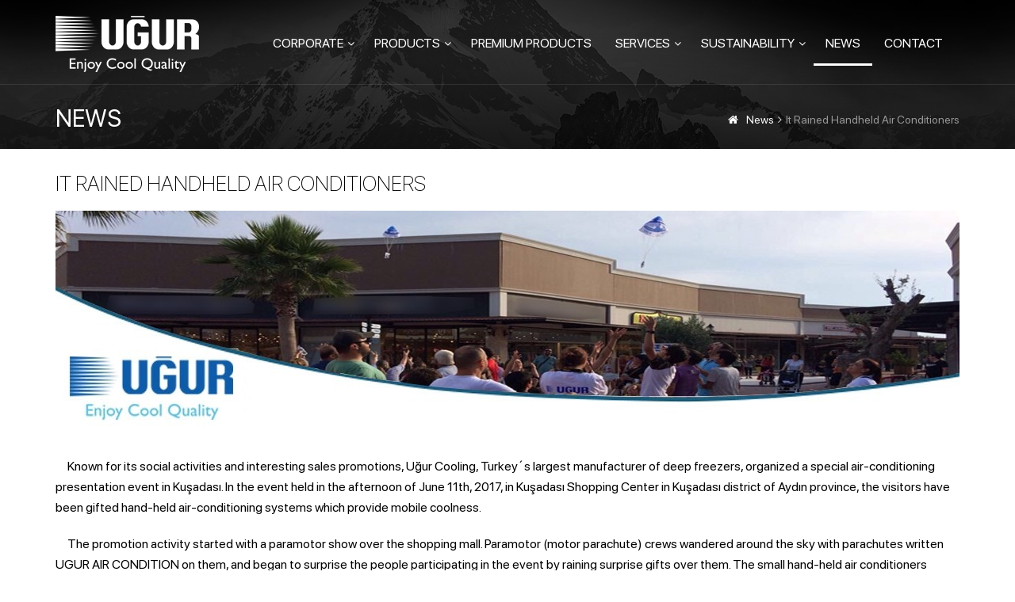

--- FILE ---
content_type: text/html; charset=UTF-8
request_url: https://ugur.com/news/it-rained-handheld-air-conditioners
body_size: 4950
content:
<!DOCTYPE html>
<!--[if lt IE 7]> <html itemscope itemtype="http://schema.org/WebPage" class="no-js lt-ie11 lt-ie10 lt-ie9 lt-ie8 lt-ie7" lang="en" dir="ltr"> <![endif]-->
<!--[if IE 7]> <html itemscope itemtype="http://schema.org/WebPage"    class="no-js lt-ie11 lt-ie10 lt-ie9 lt-ie8" lang="en" dir="ltr"> <![endif]-->
<!--[if IE 8]> <html itemscope itemtype="http://schema.org/WebPage"    class="no-js lt-ie11 lt-ie10 lt-ie9" lang="en" dir="ltr"> <![endif]-->
<!--[if IE 9]> <html itemscope itemtype="http://schema.org/WebPage"    class="no-js lt-ie11 lt-ie10" lang="en" dir="ltr"> <![endif]-->
<!--[if IE 10]> <html itemscope itemtype="http://schema.org/WebPage"   class="no-js lt-ie11" lang="en" dir="ltr"> <![endif]-->
<!--[if gt IE 10]><!--><html itemscope itemtype="http://schema.org/WebPage" class="no-js" lang="en" dir="ltr"><!--<![endif]-->
<head>

	<base href="https://ugur.com/" />

	<meta charset="utf-8" />
	<meta http-equiv="X-UA-Compatible" content="IE=edge" />
	<meta name="content-language" content="en">
	<meta name="robots" content="index, follow">
	<meta name="viewport" content="width=device-width, initial-scale=1.0, maximum-scale=2" />
	<meta name="google-site-verification" content="OH0HoSFIA1h2j5X2haHGPC3bTAIfYf9_Rs9l95L_jQw" />


	
				<meta name="keywords" content="ugur, cooler, freezer, deep frize, bottle cooler, super market products, market cooler, ice cream showcase, wine cooler" />
	
	
		<title>It Rained Handheld Air Conditioners | Ugur Cooling</title>

    <link rel="canonical" href="https://ugur.com/news/it-rained-handheld-air-conditioners" />

	<!-- Open Graph Data -->
<meta property="og:locale" content="tr_TR" />
<meta property="og:type" content="article" />
<meta property="og:url" content="https://ugur.com/news/it-rained-handheld-air-conditioners" />
<meta property="og:title" content="It Rained Handheld Air Conditioners | Ugur Cooling" />
<meta property="og:description" content="Ugur Cooling Turkey, Cooler and freezer partner of your business." />
<meta property="og:keywords" content="ugur, cooler, freezer, deep frize, bottle cooler, super market products, market cooler, ice cream showcase, wine cooler" />
<meta property="og:image" content="https://ugur.com/assets/upload/media/image/media59afd7e42d841.jpg" />
<!-- Twitter Card data -->
<meta name="twitter:card" content="summary" />
<meta name="twitter:url" content="https://ugur.com/news/it-rained-handheld-air-conditioners" />
<meta name="twitter:title" content="It Rained Handheld Air Conditioners | Ugur Cooling" />
<meta name="twitter:description" content="Ugur Cooling Turkey, Cooler and freezer partner of your business." />
<meta name="twitter:image" content="https://ugur.com/assets/upload/media/image/media59afd7e42d841.jpg" />
<meta name="twitter:site_name" content="Ugur Cooling - Enjoy Cool Quality" />
<meta name="twitter:creator" content="@ugursogutma" />
<meta name="twitter:site" content="@ugursogutma" />
<!-- Fb data -->
<meta property="fb:admins" content="1" />
<meta property="fb:app_id" content="1" />
<!-- Article data -->
<meta property="article:published_time" content="2017-09-06T14:11:22+03:00" />
<meta property="article:section" content="News" />
<!-- Google+ data -->
<meta itemprop="name" content="It Rained Handheld Air Conditioners | Ugur Cooling" />
<meta itemprop="description" content="Ugur Cooling Turkey, Cooler and freezer partner of your business." />
<meta itemprop="url" content="https://ugur.com/news/it-rained-handheld-air-conditioners" />
<meta itemprop="image" content="https://ugur.com/assets/upload/media/image/media59afd7e42d841.jpg" />
<meta itemprop="datePublished" content="2017-09-06 14:11:22" />
<script type="application/ld+json">{"@context":"http:\/\/schema.org","@type":"NewsArticle","url":"https:\/\/ugur.com\/news\/it-rained-handheld-air-conditioners","headline":"It Rained Handheld Air Conditioners | Ugur Cooling","dateCreated":"2017-09-06T14:11:22+03:00","keywords":[""],"thumbnailUrl":"https:\/\/ugur.com\/assets\/upload\/media\/image\/media59afd7e42d841.jpg","name":"Ugur Cooling - Enjoy Cool Quality","logo":"https:\/\/ugur.com\/assets\/images\/logo.png"}</script>

	<!-- favicons -->
	<link rel="apple-touch-icon-precomposed" href="assets/images/favicon.png" />
	<link rel="apple-touch-icon-precomposed" sizes="72x72" href="assets/images/favicon.png" />
	<link rel="apple-touch-icon-precomposed" sizes="114x114" href="assets/images/favicon.png" />
	<link rel="apple-touch-icon-precomposed" sizes="144x144" href="assets/images/favicon.png" />
	<link rel="shortcut icon" href="assets/images/favicon.ico" />

	<!-- bootstrap -->
	<link href="assets/css/bootstrap.min.css" rel="stylesheet" />
	<link href="assets/css/bootstrap.custom.css?1764377086" rel="stylesheet" media="screen" />
	<!-- jetmenu -->
	<link rel="stylesheet" type="text/css" href="assets/css/jetmenu/jetmenu.min.css" media="screen" />
	<!-- plugins -->
	<link type="text/css" rel="stylesheet" href="" />
	<link type="text/css" rel="stylesheet" href="assets/css/fancybox/jquery.fancybox.min.css" />
	<link type="text/css" rel="stylesheet" href="assets/js/fancybox/helpers/jquery.fancybox-buttons.min.css" />
		<link href="assets/css/animate/animate.min.css" rel="stylesheet" />
	<!-- site css -->
    <link href="assets/css/plugins.custom.css?1764377086" rel="stylesheet" media="screen" />
	<link href="assets/css/skeleton.css?1764377086" rel="stylesheet" media="screen" />
	<link href="assets/css/super.classes.css" rel="stylesheet" media="screen" />

	<!-- jQuery-->
	<script src="assets/js/jquery.min.js"></script>

</head>
<body>

<!-- Global site tag (gtag.js) - Google Analytics -->
<script async src="https://www.googletagmanager.com/gtag/js?id=UA-29759466-17"></script>




<div class="section-header padding-top-20 no-padding-sm">
	<div class="container">
		<div class="row row-narrow">
			<div class="col-xs-5 col-sm-12 col-md-2 col-lg-2 text-center-xs text-center-sm padding-bottom-15  no-padding-sm">
				<a href="/" class="logo"><img src="assets/images/logo.png" alt="Ugur Cooling - logo" class="img-responsive" data-rjs="3" /></a>
			</div>

			<div class="col-xs-7 col-sm-12 col-md-10 col-lg-10 margin-top-10 static-xs no-margin-sm">
                <div class="text-right text-center-sm pull-right no-pull-right-sm">
                    <ul id="jetmenu" class="jetmenu">
					
                                                                                    <li class="">
                                                                                                                        <a href="javascript:;">Corporate</a>
                                            <ul class="dropdown">
                                                                                                    <li><a href="https://ugur.com/corporate/about-us">About Us</a></li>
                                                                                                    <li><a href="https://ugur.com/corporate/our-vision">Our Vision</a></li>
                                                                                                    <li><a href="https://ugur.com/corporate/our-mission">Our Mission</a></li>
                                                                                                    <li><a href="https://ugur.com/corporate/our-values">Our Values</a></li>
                                                                                                    <li><a href="https://ugur.com/corporate/our-environment-and-quality-policy">Our Environment and Quality Policy</a></li>
                                                                                                    <li><a href="https://ugur.com/corporate/our-group-companies">Our Group Companies</a></li>
                                                                                                    <li><a href="https://ugur.com/corporate/catalog">Catalog</a></li>
                                                                                                    <li><a href="https://ugur.com/corporate/management-systems-documents">Management Systems Documents</a></li>
                                                                                            </ul>
                                                                                                            </li>
                                                            <li class="">
                                                                            <a href="javascript:;">Products</a>
                                        <ul class="dropdown">
                                                                                                                                            <li><a href="https://ugur.com/freezers"><span>Freezers</span></a></li>
                                                                                                                                                                                            <li><a href="https://ugur.com/coolers"><span>Coolers</span></a></li>
                                                                                                                                                                                            <li><a href="https://ugur.com/supermarket-products"><span>Supermarket Products</span></a></li>
                                                                                                                                                                                            <li><a href="https://ugur.com/horeca"><span>Horeca</span></a></li>
                                                                                                                                                                                                                                                                                </ul>
                                    </li><li><a href="https://ugur.com/premium-products"><span>Premium Products</span></a>                                                                    </li>
                                                            <li class="">
                                                                                                                        <a href="javascript:;">Services</a>
                                            <ul class="dropdown">
                                                                                                    <li><a href="https://ugur.com/services/customer-services-principles">Customer Services Principles</a></li>
                                                                                                    <li><a href="https://ugur.com/services/customer-services-policy">Customer Services Policy</a></li>
                                                                                            </ul>
                                                                                                            </li>
                                                            <li class="">
                                                                                                                        <a href="javascript:;">Sustainability</a>
                                            <ul class="dropdown">
                                                                                                    <li><a href="https://ugur.com/sustainability/responsibility">Responsibility</a></li>
                                                                                                    <li><a href="https://ugur.com/sustainability/environment">Environment</a></li>
                                                                                                    <li><a href="https://ugur.com/sustainability/our-strategy">Our Strategy</a></li>
                                                                                            </ul>
                                                                                                            </li>
                                                            <li class="active">
                                                                                                                        <a href="https://ugur.com/news">News</a>
                                                                                                            </li>
                                                            <li class="">
                                                                                                                        <a href="https://ugur.com/contact">Contact</a>
                                                                                                            </li>
                                                                            <li class="language margin-top-5 pull-right no-margin-top-xs no-padding-xs">
                            <!--<div class="select-wrapper select-wrapper-custom">
                                <select class="form-control" name="lang" id="lang">
                                    <option value=""><a href="">EN</a></option>
                                    <option value=""><a href="">FR</a></option>
                                </select>
                            </div>-->
                        </li>
                    </ul>
                </div>
			</div>
		</div>
	</div>
</div>

<div class="section section-content">
    <div class="head color-fff">
        <div class="bread">
            <div class="breadcrumb no-margin no-padding-sm">
                <div class="container">
                    <div class="row">
                        <div class="col-xs-12 col-sm-6 padding-top-15 padding-bottom-15 no-padding-top-sm">
                            <div class="font-size-30 no-margin no-padding text-uppercase">News</div>
                        </div>
                        <div class="col-sm-6 text-right font-size-14 hidden-xs">
                            <ol class="breadcrumb no-margin padding-top-25 padding-bottom-15 no-padding-top-sm"><li><a href="/"><i class="fa fa-home"></i></a></li><li><a>News</a></li><li class="active">It Rained Handheld Air Conditioners</li></ol>                        </div>
                    </div>
                </div>
            </div>
        </div>
    </div>

    <div class="sub-page padding-top-30">
        <div class="container">
            <div class="row">
                <div class="col-xs-12">
                    <h1 class="font-size-26 no-margin-top text-uppercase">
                        It Rained Handheld Air Conditioners                    </h1>

                                            <div class="image padding-bottom-30">
                            <img src="https://ugur.com/news/it-rained-handheld-air-conditioners/it-rained-handheld-air-conditioners_1140x280_crop_thumb.jpg" class="img-responsive" alt="it rained handheld air conditioners">
                        </div>
                    
                    <p>&nbsp; &nbsp; &nbsp;Known for its social activities and interesting sales promotions, Uğur Cooling, Turkey&acute;s largest manufacturer of deep freezers, organized a special air-conditioning presentation event in Kuşadası. In the event held in the afternoon of June 11th, 2017, in Kuşadası Shopping Center in Kuşadası district of Aydın province, the visitors have been gifted hand-held air-conditioning systems which provide mobile coolness.</p>

<p>&nbsp; &nbsp; &nbsp;The promotion activity started with a paramotor show over the shopping mall. Paramotor (motor parachute) crews wandered around the sky with parachutes written UGUR AIR CONDITION on them, and began to surprise the people participating in the event by raining surprise gifts over them. The small hand-held air conditioners slowly descending from the air thanks to their small parachutes both surprised and delighted the participants of the event. In the event, which lasted about an hour, all attendees had their free hand-held air conditioner.</p>

<p><br />
&nbsp; &nbsp; &nbsp;Hand-held air conditioners can be operated by plugging into Android and IOS based smartphones and other mobile devices and provide a mobile coolness. The event, which was completed under the supervision of Uğur Cooling marketing staff, enabled every participant to have a pleasant time and to have a free hand-held air-conditioner. Uğur Cooling plans to continue its surprise social activities throughout the year.&nbsp;<br />
&nbsp;</p>


                    <div class="clearfix">
                        <ul class="social-share">
                            <li>SHARE +</li>
                            <li><a href="javascript:;" class="google-plus"><i class="fa fa-google-plus"></i></a></li>
                            <li><a href="javascript:;" class="linkedin"><i class="fa fa-linkedin"></i></a></li>
                            <li><a href="javascript:;" class="twitter"><i class="fa fa-twitter"></i></a></li>
                            <li><a href="javascript:;" class="facebook"><i class="fa fa-facebook"></i></a></li>

                        </ul>
                    </div>

                    
                </div>
            </div>
        </div>


    </div>

</div>


<div class="section-footer color-bbb">
	<div class="container">
		<div class="row">
			<div class="col-xs-12 col-sm-4">
                <div class="items text-center-xs no-padding-bottom-xs">
                    <img src="assets/images/logo-footer.jpg" class="img-responsive" alt="ugur">
                    <ul class="list-unstyled margin-top-20 address text-left-xs">
                        <li><i class="fa fa-home"></i> Yeni Sanayi Mahallesi Batı Denizli Bulvarı No:95 Nazilli – AYDIN / TURKEY </li>
                        <li><i class="fa fa-mobile-phone"></i> +90 (256) 316 10 00 PBX</li>
                        <!-- <li><a href="mailto:"><i class="fa fa-envelope"></i> </a> </li> -->
                    </ul>
                </div>

			</div>
            <div class="col-xs-12 col-sm-4 border">
                <div class="items text-center no-padding-bottom-xs">
                    <h4>SUBSCRIBE</h4>
                    <p class="no-margin">Catch up with our ever-developing product features and technology. Enter your e-mail and stay informed.</p>

                    <form action="" id="saveMailForm" class="padding-20">
                        <div class="form-group">
                            <input type="text" class="form-control ebulten-input" placeholder="Enter your email">
                        </div>
                        <div class="form-group">
                            <button class="btn btn-black" disabled >SUBSCRIBE</button>
                        </div>
                    </form>
                </div>
            </div>
            <div class="col-xs-12 col-sm-4">
                <div class="hidden-xs col-sm-6 ">
                    <div class="items margin-left-15 no-padding-bottom">
                        <h4>MENU</h4>
                        <ul class="list-unstyled menu">
                            <li><a href="/">Home</a></li>                            
                            	 <li><a href="corporate/about-us">Corporate</a></li>
                            	 <li><a href="products">Products</a></li>
                            	 <li><a href="services/customer-services-principles">Services</a></li>
                            	 <li><a href="sustainability/responsibility">Sustainability</a></li>
                            	 <li><a href="news">News</a></li>
                            	 <li><a href="contact">Contact</a></li>

                            


                        </ul>
                    </div>
                </div>
                <div class="hidden-xs col-sm-6">
                    <div class="items margin-left-15 no-padding-bottom">
                        <h4>PRODUCT</h4>
                        <ul class="list-unstyled menu">
                                                                                                <li><a href="https://ugur.com/freezers"><span>Freezers</span></a></li>
                                                                    <li><a href="https://ugur.com/coolers"><span>Coolers</span></a></li>
                                                                    <li><a href="https://ugur.com/supermarket-products"><span>Supermarket Products</span></a></li>
                                                                    <li><a href="https://ugur.com/horeca"><span>Horeca</span></a></li>
                                                                    <li><a href="https://ugur.com/premium-products"><span>Premium Products</span></a></li>
                                                                                    </ul>
                    </div>
                </div>

                <div class="col-xs-12">
                    <div class="items no-padding text-center-xs">
                        <h4 class="no-margin-bottom">
                            FOLLOW US
                        </h4>
                        <ul class="list-inline social">
                            <li><a target="_blank" href="https://www.facebook.com/ugursogutma" rel="nofollow" class="color-facebook"><i class="fa fa-facebook"></i></a></li>
                            <li><a target="_blank" href="https://twitter.com/ugursogutma" rel="nofollow" class="color-twitter"><i class="fa fa-twitter"></i></a></li>
                            <li><a target="_blank" href="https://instagram.com/ugursogutma" rel="nofollow" class="color-instagram"><i class="fa fa-instagram"></i></a></li>
                            <li><a target="_blank" href="https://www.youtube.com/user/UgurSogutma" rel="nofollow" class="color-youtube"><i class="fa fa-youtube-play"></i></a></li>
                            <li><a target="_blank" href="https://www.linkedin.com/company/ugur-sogutma/" rel="nofollow" class="color-linkedin"><i class="fa fa-linkedin"></i></a></li>
                            <li><a target="_blank" href="https://plus.google.com/+UgurTrSo%C4%9Futma" rel="nofollow" class="color-googleplus"><i class="fa fa-google-plus"></i></a></li>
                            <li><a target="_blank" href="https://tr.pinterest.com/ugursogutma/" rel="nofollow" class="color-pinterest"><i class="fa fa-pinterest"></i></a></li>
                        </ul>
                    </div>
                </div>
            </div>
		</div>
	</div>
</div>

<div class="section-post-footer">

	<div class="container">

		<div class="row">

			<div class="col-xs-12 col-sm-4 margin-top-5 margin-bottom-5">
                <a href="http://www.ugursirketlergrubu.com/en/" target="_blank"><img src="assets/images/logo-footer-2.jpg" class="pull-left margin-right-10" alt=""></a>
                <p>
				Copyright &copy; 2017 - 2025 Ugur Cooling - Enjoy Cool Quality<br/>
                All Rights Reserved.
                </p>
			</div>
            <div class="hidden-xs col-sm-4 margin-top-5 margin-bottom-5 text-center">
                <!-- back to top -->
                <a class="back-to-top" href="#"><i class="fa fa-chevron-up"></i>
                <span class="block">GO ON TOP</span>
                </a>

            </div>

			<div class="col-xs-12 col-sm-4 margin-bottom-10 text-right text-center-xs">
                <a href="javascript:;" class="margin-right-10">
                    <img src="assets/images/logo-footer-ugurnet.jpg" alt="">
                </a>
			</div>
		</div>
	</div>
</div>

<!-- ajax loading -->
<div id="loading" class="loading hidden">
	<div class="loading-image round shadow"><img src="assets/images/iconLoading.gif" alt="loading" width="56" height="56" data-no-retina /></div>
</div>

<!-- js basics-->
<script src="assets/js/jquery.mobile.touch.min.js"></script>
<script src="assets/js/jquery-ui-transitions.min.js"></script>
<script src="assets/js/bootstrap.min.js"></script>
<!-- jetmenu -->
<script src="assets/js/jetmenu/jetmenu.min.js"></script>
<!-- plugins -->
<script type="text/javascript" src="assets/js/js.cookie.js"></script>
<script type="text/javascript" src="assets/js/ugur.js?d=1764377086"></script>
<script type="text/javascript" src="assets/js/fancybox/jquery.mousewheel-3.0.6.pack.js"></script>
<script type="text/javascript" src="assets/js/fancybox/jquery.fancybox.pack.js"></script>
<script type="text/javascript" src="assets/js/fancybox/helpers/jquery.fancybox-buttons.min.js"></script>
<script type="text/javascript" src="assets/js/fancybox/helpers/jquery.fancybox-media.js"></script>
<!-- tools -->
<script src="assets/js/modernizr.custom.js"></script>
<script src="assets/js/jquery.browser.selector.js"></script>
<script src="assets/js/jquery.functions.js"></script>
<!--[if lt IE 9]>
<script src="assets/js/html5shiv.js"></script>
<script src="assets/js/respond.min.js"></script>
<![endif]-->
<!--[if lt IE 10]>
<script src="assets/js/jquery.placeholder.min.js"></script>
<script>
	$(function() {
		$("*[placeholder]").placeholder();
	});
</script>
<![endif]-->



<!-- Retina-->
<script src="assets/js/retina.min.js"></script>
<script src="assets/js/main.js"></script>

<!-- Yandex.Metrika counter -->
<noscript><div><img src="https://mc.yandex.ru/watch/46578489" style="position:absolute; left:-9999px;" alt="" /></div></noscript>
<!-- /Yandex.Metrika counter -->


<script defer src="https://static.cloudflareinsights.com/beacon.min.js/vcd15cbe7772f49c399c6a5babf22c1241717689176015" integrity="sha512-ZpsOmlRQV6y907TI0dKBHq9Md29nnaEIPlkf84rnaERnq6zvWvPUqr2ft8M1aS28oN72PdrCzSjY4U6VaAw1EQ==" data-cf-beacon='{"version":"2024.11.0","token":"44b2b9b58b6b45158ca6ab17130e5211","r":1,"server_timing":{"name":{"cfCacheStatus":true,"cfEdge":true,"cfExtPri":true,"cfL4":true,"cfOrigin":true,"cfSpeedBrain":true},"location_startswith":null}}' crossorigin="anonymous"></script>
</body>
</html>


--- FILE ---
content_type: text/css
request_url: https://ugur.com/assets/css/bootstrap.custom.css?1764377086
body_size: 1352
content:
/* BOOTSTRAP PATCHES
************************************************************************/
/* * */
*:focus{ outline: none !important; }

/* grids */
.row-grid{ margin-left: -1px !important; margin-right: -1px !important; }
	.row-grid > div[class*=col-]{ padding-left: 1px !important; padding-right: 1px !important; }
.row-flat{ margin-left: 0 !important; margin-right: 0 !important; }
	.row-flat > div[class*=col-]{ padding-left: 0 !important; padding-right: 0 !important; }
.row-flex{ display: -webkit-flex; display: -ms-flexbox; display: flex; -webkit-flex-wrap: wrap; -ms-flex-wrap: wrap; flex-wrap: wrap; }
	.row-flex > div[class*=col-]{}


/* form */
.btn{ height: 34px; padding: 6px 12px; }

.btn-default{ color: #fff !important; background-color: #3c7cb3 !important; border-color: #3c7cb3 !important; border-radius: 0px; }
	.btn-default:hover, .btn-default:focus{ color: #fff !important; background-color: #206fb2 !important; border-color: #206fb2 !important; }

.form-control{ height: 34px; padding: 6px 12px; }
	.form-control, .form-control:focus{ border-color: #999; border-radius: 0px; box-shadow: none; -webkit-appearance: none; resize: none; }
	.form-control:focus{ border-color: #3c7cb3; }
	.form-control[disabled].no-change, .form-control[readonly].no-change, fieldset[disabled] .form-control.no-change{ background-color: #fff; cursor: pointer; }
	.form-textarea{ height: auto !important; }

label{ font-weight: normal; }


/* img */
.img-full{ width: 100% !important; }

.img-responsive{display: inline-block !important;}

/* breadcrumb */
.breadcrumb{ float: right; width: auto; margin: 5px 0 0; padding: 2px 0 0; line-height: 1.05; background-color: transparent; font-size: 14px; }
	.breadcrumb > li + li:before{ content: "\eb8b"; font-family: "IcoFont"; }
	.breadcrumb > li.active{ font-weight: normal; }



/*  MEDIA QUERIES (ENABLE WHEN RESPONSIVE)
================================================================= */
/* XLG Desktop */
@media (min-width: 1440px) {
	.col-xlg-1, .col-xlg-2, .col-xlg-3, .col-xlg-4, .col-xlg-5, .col-xlg-6,
	.col-xlg-7, .col-xlg-8, .col-xlg-9, .col-xlg-10, .col-xlg-11, .col-xlg-12{ float: left; position: relative; min-height: 1px; padding-right: 15px; padding-left: 15px; }
	.col-xlg-12{ width: 100%; }
	.col-xlg-11{ width: 91.66666667%; }
	.col-xlg-10{ width: 83.33333333%; }
	.col-xlg-9{ width: 75%; }
	.col-xlg-8{ width: 66.66666667%; }
	.col-xlg-7{ width: 58.33333333%; }
	.col-xlg-6{ width: 50%; }
	.col-xlg-5{ width: 41.66666667%; }
	.col-xlg-4{ width: 33.33333333%; }
	.col-xlg-3{ width: 25%; }
	.col-xlg-2{ width: 16.66666667%; }
	.col-xlg-1{ width: 8.33333333%; }
	.col-xlg-pull-12{ right: 100%; }
	.col-xlg-pull-11{ right: 91.66666667%; }
	.col-xlg-pull-10{ right: 83.33333333%; }
	.col-xlg-pull-9{ right: 75%; }
	.col-xlg-pull-8{ right: 66.66666667%; }
	.col-xlg-pull-7{ right: 58.33333333%; }
	.col-xlg-pull-6{ right: 50%; }
	.col-xlg-pull-5{ right: 41.66666667%; }
	.col-xlg-pull-4{ right: 33.33333333%; }
	.col-xlg-pull-3{ right: 25%; }
	.col-xlg-pull-2{ right: 16.66666667%; }
	.col-xlg-pull-1{ right: 8.33333333%; }
	.col-xlg-pull-0{ right: auto; }
	.col-xlg-push-12{ left: 100%; }
	.col-xlg-push-11{ left: 91.66666667%; }
	.col-xlg-push-10{ left: 83.33333333%; }
	.col-xlg-push-9{ left: 75%; }
	.col-xlg-push-8{ left: 66.66666667%; }
	.col-xlg-push-7{ left: 58.33333333%; }
	.col-xlg-push-6{ left: 50%; }
	.col-xlg-push-5{ left: 41.66666667%; }
	.col-xlg-push-4{ left: 33.33333333%; }
	.col-xlg-push-3{ left: 25%; }
	.col-xlg-push-2{ left: 16.66666667%; }
	.col-xlg-push-1{ left: 8.33333333%; }
	.col-xlg-push-0{ left: auto; }
	.col-xlg-offset-12{ margin-left: 100%; }
	.col-xlg-offset-11{ margin-left: 91.66666667%; }
	.col-xlg-offset-10{ margin-left: 83.33333333%; }
	.col-xlg-offset-9{ margin-left: 75%; }
	.col-xlg-offset-8{ margin-left: 66.66666667%; }
	.col-xlg-offset-7{ margin-left: 58.33333333%; }
	.col-xlg-offset-6{ margin-left: 50%; }
	.col-xlg-offset-5{ margin-left: 41.66666667%; }
	.col-xlg-offset-4{ margin-left: 33.33333333%; }
	.col-xlg-offset-3{ margin-left: 25%; }
	.col-xlg-offset-2{ margin-left: 16.66666667%; }
	.col-xlg-offset-1{ margin-left: 8.33333333%; }
	.col-xlg-offset-0{ margin-left: 0; }
	.hidden-xlg{ display: none !important; }
}

/* LG Desktop */
@media (min-width: 1200px) and (max-width: 1439px) {
}

/* LG Desktop and above */
@media (min-width: 1200px) {
	.container-fluid-lg{ width: 100% !important; }
}

/* Desktop */
@media  (min-width: 992px) and (max-width: 1199px) {
	.container-fluid-md{ width: 100% !important; }
}

/* Tablet */
@media (min-width: 768px) and (max-width: 991px) {
	.container{ width: 768px !important; padding-left: 10px !important; padding-right: 10px !important; }
	.container-fluid-md{ width: 100% !important; }
	.row{ margin-left: -10px; margin-right: -10px; }
		.row > div[class*=col-]{ padding-left: 10px; padding-right: 10px; }
}

/* Tablet and above */
@media (min-width: 768px) {
	.row-narrow{ margin-left: -5px; margin-right: -5px; }
	.row-narrow > div[class*=col-]{ padding-left: 5px; padding-right: 5px; }
}

/* All Mobile */
@media (max-width: 767px) {
	.container{ padding-left: 5px !important; padding-right: 5px !important; }
	.row{ margin-left: -5px; margin-right: -5px; }
		.row > div[class*=col-]{ padding-left: 5px; padding-right: 5px; }
}

/* XS Mobile */
@media (min-width: 540px) and (max-width: 767px) {
}

/* XXS Mobile */
@media (max-width: 539px) {
	.col-xxs-1, .col-xxs-2, .col-xxs-3, .col-xxs-4, .col-xxs-5, .col-xxs-6,
	.col-xxs-7, .col-xxs-8, .col-xxs-9, .col-xxs-10, .col-xxs-11, .col-xxs-12{ float: left; position: relative; min-height: 1px; padding-right: 15px; padding-left: 15px; }
	.col-xxs-12{ width: 100%; }
	.col-xxs-11{ width: 91.66666667%; }
	.col-xxs-10{ width: 83.33333333%; }
	.col-xxs-9{ width: 75%; }
	.col-xxs-8{ width: 66.66666667%; }
	.col-xxs-7{ width: 58.33333333%; }
	.col-xxs-6{ width: 50%; }
	.col-xxs-5{ width: 41.66666667%; }
	.col-xxs-4{ width: 33.33333333%; }
	.col-xxs-3{ width: 25%; }
	.col-xxs-2{ width: 16.66666667%; }
	.col-xxs-1{ width: 8.33333333%; }
	.col-xxs-pull-12{ right: 100%; }
	.col-xxs-pull-11{ right: 91.66666667%; }
	.col-xxs-pull-10{ right: 83.33333333%; }
	.col-xxs-pull-9{ right: 75%; }
	.col-xxs-pull-8{ right: 66.66666667%; }
	.col-xxs-pull-7{ right: 58.33333333%; }
	.col-xxs-pull-6{ right: 50%; }
	.col-xxs-pull-5{ right: 41.66666667%; }
	.col-xxs-pull-4{ right: 33.33333333%; }
	.col-xxs-pull-3{ right: 25%; }
	.col-xxs-pull-2{ right: 16.66666667%; }
	.col-xxs-pull-1{ right: 8.33333333%; }
	.col-xxs-pull-0{ right: auto; }
	.col-xxs-push-12{ left: 100%; }
	.col-xxs-push-11{ left: 91.66666667%; }
	.col-xxs-push-10{ left: 83.33333333%; }
	.col-xxs-push-9{ left: 75%; }
	.col-xxs-push-8{ left: 66.66666667%; }
	.col-xxs-push-7{ left: 58.33333333%; }
	.col-xxs-push-6{ left: 50%; }
	.col-xxs-push-5{ left: 41.66666667%; }
	.col-xxs-push-4{ left: 33.33333333%; }
	.col-xxs-push-3{ left: 25%; }
	.col-xxs-push-2{ left: 16.66666667%; }
	.col-xxs-push-1{ left: 8.33333333%; }
	.col-xxs-push-0{ left: auto; }
	.col-xxs-offset-12{ margin-left: 100%; }
	.col-xxs-offset-11{ margin-left: 91.66666667%; }
	.col-xxs-offset-10{ margin-left: 83.33333333%; }
	.col-xxs-offset-9{ margin-left: 75%; }
	.col-xxs-offset-8{ margin-left: 66.66666667%; }
	.col-xxs-offset-7{ margin-left: 58.33333333%; }
	.col-xxs-offset-6{ margin-left: 50%; }
	.col-xxs-offset-5{ margin-left: 41.66666667%; }
	.col-xxs-offset-4{ margin-left: 33.33333333%; }
	.col-xxs-offset-3{ margin-left: 25%; }
	.col-xxs-offset-2{ margin-left: 16.66666667%; }
	.col-xxs-offset-1{ margin-left: 8.33333333%; }
	.col-xxs-offset-0{ margin-left: 0; }
	.hidden-xxs{ display: none !important; }
}

/* Retina */
@media
only screen and (-webkit-min-device-pixel-ratio: 2),
only screen and (   min--moz-device-pixel-ratio: 2),
only screen and (     -o-min-device-pixel-ratio: 2/1),
only screen and (        min-device-pixel-ratio: 2),
only screen and (                min-resolution: 192dpi),
only screen and (                min-resolution: 2dppx){ 
}



/*  NON-RESPONSIVE (ENABLE WHEN NON-RESPONSIVE)
================================================================= * /
.container{ width: 970px !important; min-width: 970px !important; }
/**/



/* Helper alert classes */
.modal{  z-index: 9050; }
.modal-backdrop{  z-index: 9040; }
.modal-header{ border-top-left-radius: 4px; border-top-right-radius: 4px; }
	.modal-header.danger{ background-color: #d9534f; color: #fff; }
	.modal-header.warning{ background-color: #f0ad4e; color: #fff; }
	.modal-header.info{ background-color: #5bc0de; color: #fff; }
	.modal-header.success{ background-color: #5cb85c; color: #fff; }


/* Callout classes */
.bs-callout{ margin: 10px; padding: 10px 20px; border-left: 3px solid #eee; }
	.bs-callout h4{ margin-top: 0; margin-bottom: 5px }
.bs-callout-danger{ background-color: #fdf7f7; border-color: #d9534f; color: #d9534f; }
	.bs-callout-danger h4{ color: #d9534f; }
.bs-callout-warning{ background-color: #fcf8f2; border-color: #f0ad4e; color: #f0ad4e; }
	.bs-callout-warning h4{ color: #f0ad4e; }
.bs-callout-info{ background-color: #f4f8fa; border-color: #5bc0de; color: #5bc0de; }
	.bs-callout-info h4{ color: #5bc0de; }
.bs-callout-success{ background-color: #f4f8fa; border-color: #5cb85c; color: #5cb85c; }
	.bs-callout-success h4{ color: #5cb85c; }

--- FILE ---
content_type: text/css
request_url: https://ugur.com/assets/css/jetmenu/jetmenu.min.css
body_size: 1133
content:
.jetmenu{width:100%;padding:0;margin:0;position:relative;float:left;list-style:none;background:#333333;}
.jetmenu li{display:inline-block;float:left;}
.jetmenu a{-o-transition:all .3s linear;-webkit-transition:all .3s linear;-moz-transition:all .3s linear;transition:all .3s linear;outline:none;z-index:10;}
.jetmenu > li > a{padding:18px 28px;font-size:16px;color:#999;text-decoration:none;display:inline-block;}
.jetmenu > li:hover > a,
.jetmenu > li.active > a{background:#e0e0e0;color:#555;}
.jetmenu ul.dropdown,
.jetmenu ul.dropdown li ul.dropdown{list-style:none;margin:0;padding:0;display:none;position:absolute;z-index:99;width:146px;background:#333333;}
.jetmenu ul.dropdown{top:58px;}
.jetmenu ul.dropdown li ul.dropdown{left:146px;top:inherit;}
.jetmenu ul.dropdown li{clear:both;width:100%;font-size:12px;}
.jetmenu ul.dropdown li a{width:100%;padding:12px 28px 12px;display:inline-block;float:left;clear:both;text-decoration:none;color:#999;box-sizing:border-box;-moz-box-sizing:border-box;-webkit-box-sizing:border-box;}
.jetmenu ul.dropdown li:hover > a{background:#e0e0e0;color:#555;}
.jetmenu .indicator{position:relative;left:5px;top:2px;font-size:14px;float:right;}
.jetmenu ul li .indicator{font-size:12px;top:1px;left:10px;}
.jetmenu > li > .megamenu{position:absolute;display:none;background:#333333;min-width:25%;top:58px;font-size:12px;color:#999;z-index:99;padding:20px 30px 20px;border-top:1px solid #000;-webkit-box-sizing:border-box;-moz-box-sizing:border-box;box-sizing:border-box;}
.jetmenu li > .megamenu ul{margin:0 0 20px 0;float:left;padding:0;display:block;position:relative;}
.jetmenu li > .megamenu ul li{width:100%;padding:4px 0;}
.jetmenu li > .megamenu ul li.title{margin:0 0 8px;padding:0 0 5px;font-size:14px;border-bottom:solid 1px #666;}
.jetmenu li > .megamenu h5{width:100%;margin:0;padding:0;}
.jetmenu li > .megamenu a{color:#999;text-decoration:none;font-size:12px;-webkit-transition:color 0.3s linear;-moz-transition:color 0.3s linear;-o-transition:color 0.3s linear;transition:color 0.3s linear;}
.jetmenu li > .megamenu a:hover{color:#dedede;}
.jetmenu .megamenu img{width:100%;-webkit-transition:border 0.3s linear;-moz-transition:border 0.3s linear;-o-transition:border 0.3s linear;transition:border 0.3s linear;}
.jetmenu > li > .megamenu.half-width{width:50%;}
.jetmenu > li > .megamenu.full-width{width:100%;left:0;}
.jetmenu li > .megamenu form{width:100%;}
.jetmenu li > .megamenu form input[type="text"],
.jetmenu li > .megamenu form textarea{padding:5px;color:#999;background:#444;font-size:14px;border:solid 1px transparent;outline:none;-webkit-box-sizing:border-box;-moz-box-sizing:border-box;box-sizing:border-box;-webkit-transition:border 0.3s linear;-moz-transition:border 0.3s linear;-o-transition:border 0.3s linear;transition:border 0.3s linear;}
.jetmenu li > .megamenu form input[type="text"]:focus,
.jetmenu li > .megamenu form textarea:focus{border-color:#e0e0e0;}
.jetmenu li > .megamenu form input[type="text"]{width:100%;margin-top:10px;}
.jetmenu li > .megamenu form textarea{width:100%;margin-top:10px;}
.jetmenu li > .megamenu form input[type="submit"]{width:25%;float:right;height:30px;margin-top:10px;border:none;cursor:pointer;background:#444;color:#777;-webkit-transition:background 0.3s linear;-moz-transition:background 0.3s linear;-o-transition:background 0.3s linear;transition:background 0.3s linear;}
.jetmenu li > .megamenu form input[type="submit"]:hover{background:#e0e0e0;color:#555;}
.megamenu .row{width:100%;margin-top:15px;}
.megamenu .row:first-child{margin-top:0;}
.megamenu .row:before,
.megamenu .row:after{display:table;content:"";line-height:0;}
.megamenu .row:after{clear:both;}
.megamenu .row .col1,
.megamenu .row .col2,
.megamenu .row .col3,
.megamenu .row .col4,
.megamenu .row .col5,
.megamenu .row .col6{display:block;width:100%;min-height:20px;float:left;margin-left:2.127659574468085%;-webkit-box-sizing:border-box;-moz-box-sizing:border-box;box-sizing:border-box;}
.megamenu .row [class*="col"]:first-child{margin-left:0;}
.megamenu .row .col1{width:14.893617021276595%;}
.megamenu .row .col2{width:31.914893617021278%;}
.megamenu .row .col3{width:48.93617021276595%;}
.megamenu .row .col4{width:65.95744680851064%;}
.megamenu .row .col5{width:82.97872340425532%;}
.megamenu .row .col6{width:100%;}
.jetmenu > li.right{float:right;}
.jetmenu > li.right > .megamenu{right:0;}
.jetmenu > li.showhide{display:none;width:100%;height:50px;cursor:pointer;color:#999;background:#333;}
.jetmenu > li.showhide span.title{margin:15px 0 0 25px;float:left;}
.jetmenu > li.showhide span.icon{margin:17px 20px;float:right;}
.jetmenu > li.showhide .icon em{margin-bottom:3px;display:block;width:20px;height:2px;background:#999;}
.black > li:hover > a, .black > li.active > a{background:#111111;color:#fff;}
.black ul.dropdown li:hover > a{background:#111111;color:#fff;}
.black li > .megamenu form input[type="text"]:focus, .black li > .megamenu form textarea:focus{border-color:#111111;}
.black li > .megamenu form input[type="submit"]:hover{background:#111111;color:#fff;}
.black li > .megamenu a:hover{color:#dedede;}
.grey > li:hover > a, .grey > li.active > a{background:#82837E;color:#fff;}
.grey ul.dropdown li:hover > a{background:#82837E;color:#fff;}
.grey li > .megamenu form input[type="text"]:focus, .grey li > .megamenu form textarea:focus{border-color:#82837E;}
.grey li > .megamenu form input[type="submit"]:hover{background:#82837E;color:#fff;}
.grey li > .megamenu a:hover{color:#dedede;}
.blue > li:hover > a, .blue > li.active > a{background:#02b8fa;color:#fff;}
.blue ul.dropdown li:hover > a{background:#02b8fa;color:#fff;}
.blue li > .megamenu form input[type="text"]:focus, .blue li > .megamenu form textarea:focus{border-color:#02b8fa;}
.blue li > .megamenu form input[type="submit"]:hover{background:#02b8fa;color:#fff;}
.blue li > .megamenu a:hover{color:#02b8fa;}
.deeper > li:hover > a, .deeper > li.active > a{background:#008C9E;color:#fff;}
.deeper ul.dropdown li:hover > a{background:#008C9E;color:#fff;}
.deeper li > .megamenu form input[type="text"]:focus, .deeper li > .megamenu form textarea:focus{border-color:#008C9E;}
.deeper li > .megamenu form input[type="submit"]:hover{background:#008C9E;color:#fff;}
.deeper li > .megamenu a:hover{color:#008C9E;}
.green > li:hover > a, .green > li.active > a{background:#88c425;color:#fff;}
.green ul.dropdown li:hover > a{background:#88c425;color:#fff;}
.green li > .megamenu form input[type="text"]:focus, .green li > .megamenu form textarea:focus{border-color:#88c425;}
.green li > .megamenu form input[type="submit"]:hover{background:#88c425;color:#fff;}
.green li > .megamenu a:hover{color:#88c425;}
.emerald > li:hover > a, .emerald > li.active > a{background:#2ecc71;color:#fff;}
.emerald ul.dropdown li:hover > a{background:#2ecc71;color:#fff;}
.emerald li > .megamenu form input[type="text"]:focus, .emerald li > .megamenu form textarea:focus{border-color:#2ecc71;}
.emerald li > .megamenu form input[type="submit"]:hover{background:#2ecc71;color:#fff;}
.emerald li > .megamenu a:hover{color:#2ecc71;}
.red > li:hover > a, .red > li.active > a{background:#C21A01;color:#fff;}
.red ul.dropdown li:hover > a{background:#C21A01;color:#fff;}
.red li > .megamenu form input[type="text"]:focus, .red li > .megamenu form textarea:focus{border-color:#C21A01;}
.red li > .megamenu form input[type="submit"]:hover{background:#C21A01;color:#fff;}
.red li > .megamenu a:hover{color:#C21A01;}
.pox > li:hover > a, .pox > li.active > a{background:#FA023C;color:#fff;}
.pox ul.dropdown li:hover > a{background:#FA023C;color:#fff;}
.pox li > .megamenu form input[type="text"]:focus, .pox li > .megamenu form textarea:focus{border-color:#FA023C;}
.pox li > .megamenu form input[type="submit"]:hover{background:#FA023C;color:#fff;}
.pox li > .megamenu a:hover{color:#FA023C;}
.orange > li:hover > a, .orange > li.active > a{background:#ff670f;color:#fff;}
.orange ul.dropdown li:hover > a{background:#ff670f;color:#fff;}
.orange li > .megamenu form input[type="text"]:focus, .orange li > .megamenu form textarea:focus{border-color:#ff670f;}
.orange li > .megamenu form input[type="submit"]:hover{background:#ff670f;color:#fff;}
.orange li > .megamenu a:hover{color:#ff670f;}
.sunburst > li:hover > a, .sunburst > li.active > a{background:#D46D22;color:#fff;}
.sunburst ul.dropdown li:hover > a{background:#D46D22;color:#fff;}
.sunburst li > .megamenu form input[type="text"]:focus, .sunburst li > .megamenu form textarea:focus{border-color:#D46D22;}
.sunburst li > .megamenu form input[type="submit"]:hover{background:#D46D22;color:#fff;}
.sunburst li > .megamenu a:hover{color:#D46D22;}
.yellow > li:hover > a, .yellow > li.active > a{background:#febf01;color:#222;}
.yellow ul.dropdown li:hover > a{background:#febf01;color:#222;}
.yellow li > .megamenu form input[type="text"]:focus, .yellow li > .megamenu form textarea:focus{border-color:#febf01;}
.yellow li > .megamenu form input[type="submit"]:hover{background:#febf01;color:#222;}
.yellow li > .megamenu a:hover{color:#febf01;}
.purple > li:hover > a, .purple > li.active > a{background:#a849a3;color:#fff;}
.purple ul.dropdown li:hover > a{background:#a849a3;color:#fff;}
.purple li > .megamenu form input[type="text"]:focus, .purple li > .megamenu form textarea:focus{border-color:#a849a3;}
.purple li > .megamenu form input[type="submit"]:hover{background:#a849a3;color:#fff;}
.purple li > .megamenu a:hover{color:#a849a3;}
.pink > li:hover > a, .pink > li.active > a{background:#F56991;color:#fff;}
.pink ul.dropdown li:hover > a{background:#F56991;color:#fff;}
.pink li > .megamenu form input[type="text"]:focus, .pink li > .megamenu form textarea:focus{border-color:#F56991;}
.pink li > .megamenu form input[type="submit"]:hover{background:#F56991;color:#fff;}
.pink li > .megamenu a:hover{color:#F56991;}
@media (max-width:767px){.jetmenu > li{display:block;width:100%;box-sizing:border-box;-moz-box-sizing:border-box;-webkit-box-sizing:border-box;}
.jetmenu > li > a{padding:15px 25px;}
.jetmenu a{width:100%;background:#333;box-sizing:border-box;-moz-box-sizing:border-box;-webkit-box-sizing:border-box;}
.jetmenu ul.dropdown,
.jetmenu ul.dropdown li ul.dropdown{width:100% !important;left:0;position:static !important;border:none;box-sizing:border-box;-moz-box-sizing:border-box;-webkit-box-sizing:border-box;}
.jetmenu ul.dropdown li{background:#fff !important;border:none;}
.jetmenu ul.dropdown > li > a{padding-left:40px !important;}
.jetmenu > li > .megamenu{width:100% !important;position:static;border-top:none;}
.megamenu .row [class*="col"]{float:none;display:block;width:100% !important;margin-left:0;margin-top:15px;-webkit-box-sizing:border-box;-moz-box-sizing:border-box;box-sizing:border-box;}
.megamenu .row:first-child [class*="col"]:first-child{margin-top:0;}
.megamenu .row{margin-top:0;}
.jetmenu > li > ul.dropdown > li > a{padding-left:40px !important;}
.jetmenu > li > ul.dropdown > li > ul.dropdown > li > a{padding-left:60px !important;}
.jetmenu > li > ul.dropdown > li > ul.dropdown > li > ul.dropdown > li > a{padding-left:80px !important;}
}

--- FILE ---
content_type: text/css
request_url: https://ugur.com/assets/css/plugins.custom.css?1764377086
body_size: 4135
content:
/*** Jetmenu ***/
.jetmenu{ margin: 0; background-color: transparent; }
.jetmenu > li > a{ padding:14px 15px;color: #fff; background-color: transparent; text-transform: uppercase; transition: none }
	.jetmenu > li:hover > a, .jetmenu > li.active > a{ color: #fff; background-color: transparent; border-bottom: 3px solid #fff }

.jetmenu .indicator{ top: 1px; }
.jetmenu ul.dropdown{ top: 53px; background-color: #f7f7f7; color: #000; min-width: 155px; width: auto; }
.jetmenu ul.dropdown li a {padding: 12px 20px; font-size: 14px; text-align: left; color: #000; border-bottom: 1px solid #eee}
.jetmenu ul.dropdown li a:before{font-family: "FontAwesome"; content: "\f105"; margin-right: 10px}
.jetmenu ul.dropdown li:hover > a{background-color: #eee; color: #000;}
@media (max-width: 991px) {
	.jetmenu > li > a{ padding: 14px 10px; font-size: 12px; }
    .jetmenu{ margin: 0 auto; width: 90%; float: none }
}
@media (max-width: 767px) {
	.jetmenu{ width: 100%; position: absolute; right:0px; text-align: left; top: 85px;}
    .jetmenu a {background-color: #fff;}
    .jetmenu > li > a {background-color: #fff; color: #000;height: auto; padding: 10px;  font-size: 16px; border-bottom: 1px solid #eee}
	.jetmenu > li.showhide{ height: 40px; background-color: transparent; padding-right: 5px; text-align: right; right: 0; position:absolute; top:-55px; width: 50px;}
		.jetmenu > li.showhide span.title{ display: none; }
		.jetmenu > li.showhide span.icon{ float: none; display: inline-block; width: 40px; height: 100%; margin: 0; padding-top: 10px; }
		.jetmenu > li.showhide .icon em{ width: 100%; height: 4px; background-color: #fff; }
		.jetmenu > li.showhide .icon em:last-child{ display: none; }

    .jetmenu > li:hover > a, .jetmenu > li.active > a{background-color: #fff; color: #000;border-bottom: 1px solid #eee}
    .jetmenu ul.dropdown, .jetmenu ul.dropdown li ul.dropdown {background-color: #fff; color: #000;border-bottom: 1px solid #eee }
}

/*Master slider*/
.ms-skin-default .ms-timerbar {top: 0; bottom:auto; background: #ffc324; }
.ms-skin-default .ms-time-bar { height: 3px; background: rgba(255, 195, 36, 0.6); border-top: none;  }

.ms-layer { margin: 0; padding: 0; line-height: 100%; letter-spacing:0; }
.ms-layer.text-width {width: 45%;}
.ms-layer .text-width {width: 45%;}
.ms-layer.text-1 {width: 45%;}
.ms-layer.text-2 {width: 45%;}
.ms-layer.text {color: #fff;}
.ms-layer.text h1{font-size: 60px;}
.ms-layer.text p{margin:30px auto; font-size: 20px; line-height: normal; font-weight: 100}

.slide-1 .hps-title1 {text-transform: uppercase; font-size: 18px; font-weight: 600;}
.slide-1 .hps-title2 {font-size: 28px;font-weight: 300;text-transform: uppercase; color: #508295;  }

.slide-2 .hps-title1 {font-weight: 300;font-size: 45px;text-transform: uppercase; color: white; background-color: #f65256;padding: 6px 9px;}
.slide-2 .hps-title2 {font-weight: 300;font-size: 32px; text-transform: uppercase;background: white; padding: 11px 12px;  }

.slide-3 .hps-title1 {font-weight: 900;color: white; text-transform: uppercase;font-size: 46px; }
.slide-3 .hps-title2 {font-weight: 300;font-size: 20px;text-transform: uppercase; color: white;}
.slide-3 .hps-amp {font-weight: 100; font-size: 78px; color: #7C96BD;}
.slide-3 .hps-title3 {color: white; font-size: 37px; text-transform: uppercase; font-weight: 300; padding: 10px 12px;}
.slide-3 .hps-title4 {color: white; background-color: black; font-size: 37px; font-weight: 300; text-transform: uppercase; padding: 10px 14px;}

.ms-tooltip{max-width: 250px !important;}
.ms-tooltip .product-tt {font-size: 1em; padding:5px; color:#222; text-shadow:none;}
.ms-tooltip .product-tt h3 {font-size: 1.4em;color: #222;margin: 0 0 5px 0; font-weight: 400;}

@media (max-width: 991px) {
    .ms-layer.text {padding-left: 15px}
    .ms-layer.text h1{font-size: 30px;}
    .ms-layer.text p{font-size: 16px;}
    .ms-layer .text-width {width: 60%}
    .ms-layer.text { top:40% !important }
}
@media (max-width: 767px) {
    .ms-layer.text-width,.ms-layer .text-width {width: 100%}
    .ms-layer.text p {margin: 10px 0; font-size: 16px;}
    .ms-layer.text {left: 0px !important; top:30% !important; width: 100% }
    .ms-layer.text a {font-size: 14px}
}
@media (max-width: 360px) {
    .ms-layer.text h1{font-size: 24px;}
    .ms-layer.text p {font-size: 14px;}
}

/*** Flexslider ***/
.flexslider{ margin-bottom: 0px; }
.flexslider img{ display: inline-block; width: auto !important; }
	.flexslider li.item{ position: relative; height: 400px; background-size: cover; background-position: center center; }
	.flexslider .flex-caption{ position: absolute; top: 10px; left: 10px; z-index: 9; padding: 0 15px; color: #fff; }

.flex-direction-nav a{ height: 55px; color: #fff; }
	.flex-direction-nav a:before{ content: '\f001'; }
	.flex-direction-nav a.flex-next:before{ content: '\f002'; }
	.flex-direction-nav .flex-prev, .flexslider:hover .flex-prev{ left: 10px; opacity: 1; }
	.flex-direction-nav .flex-next, .flexslider:hover .flex-next{ right: 10px; opacity: 1; }

.flex-control-nav{ position: absolute; bottom: 10px; z-index: 9; text-align: center; }
.flex-control-nav li{ margin: 0 6px 0 0; }
.flex-control-paging li a{ background: #fff; border: 1px solid #fff; box-shadow: none; }
	.flex-control-paging li a:hover, .flex-control-paging li a.flex-active{ background: #02b8fa; }
	.flex-control-paging li a.flex-active{ cursor: default; }

.productDetail-page .flexslider#carousel .flex-viewport {display:-webkit-inline-box;}
.productDetail-page .flexslider#carousel .flex-viewport li {margin: 10px; border: 1px solid #e5e5e5; border-radius:4px; padding: 3px; display: inline-block; }
.productDetail-page .flexslider#carousel .flex-viewport li.flex-active-slide {border-color: #f7c058; }
.productDetail-page .flexslider#carousel{ display: inline-block; width: 100%; background:#fff; }
.productDetail-page .flexslider{border: 0;}
.productDetail-page .flex-viewport {margin: 0 24px;}
.productDetail-page .flex-direction-nav a.flex-prev:before,
.productDetail-page .flex-direction-nav a.flex-next:before{font-family: "FontAwesome"; font-size: 18px; color: #bbb;}
.productDetail-page .flex-direction-nav a.flex-next:before{content: "\f054";}
.productDetail-page .flex-direction-nav a.flex-prev:before{content: "\f053";}
.productDetail-page .flex-direction-nav a{font-size: 0; width: 30px; height: 30px; top: 60%;}

@media (max-width: 991px) {
}
@media (max-width: 767px) {
}

/*slick*/
.details .slick-dots li{ width: 240px; height: 1px; margin: 0px; border: 0 !important; }
.details .slick-dots li button{ width: 240px; height: 1px; }
.details .slick-dots li button:before{background-color: #bababa; content: ""; height:1px; width:240px; font-size:0; opacity:1; transition: background-color ease-in-out .5s; }
.details .slick-dots li.slick-active button:before{height:4px; margin-top:-3px; opacity: 1; background-color: #1c5ca8; width:240px }

.details #slick .slick-slide{opacity: .3; padding:25px 0}
.details #slick .slick-slide a{display: block;padding: 30px;}
.details #slick .slick-center a{box-shadow:0 5px 50px rgba(0,0,0,.1);  }
.details #slick .slick-center a:hover{box-shadow:0 5px 50px rgba(0,0,0,.4);  }
.details #slick .slick-slide a p{margin-bottom: 0; overflow: hidden; height:100px;}
.details #slick .slick-center{ opacity:1;}
.details .border-1 .border-center{border-bottom:3px solid #1c5ca8; margin: 0 auto; position: relative; left: 5px}
.details .border-1{border-bottom:1px solid #bababa; margin: 0px auto; position: relative; bottom: 2px; text-align: center}
.details .slick-slider .slick-list{padding: 0 !important;}

.details .slick-slider {margin-left:10px; z-index: 5}
.details .slick-slider .slick-slide{margin:0 10px}
.details .slick-prev:before, .urun-list .slick-next:before {font-family: "FontAwesome"; color: #124d99}
.details .slick-prev:before{content:"\f053"}
.details .slick-next:before{content:"\f054"}
.details .slick-prev {left:-20px; }
.details .slick-next {right:-20px}

.arrows span{border:1px solid #bababa; color:#bababa; height: 30px; width: 30px; line-height: 28px; display: inline-block; font-size: 18px; cursor: pointer}
.arrows span:hover{color:#124d99; border-color:#124d99}
.arrows{opacity: 0; position: relative; top: 12px; display: inline-block}
.slick-center .arrows{opacity: 1}

/*Premium Slick*/
.premium-page .slick-prev {left:15px;z-index: 999; width: auto; height: auto}
.premium-page .slick-next {right:15px;z-index: 999; width: auto; height: auto}
.premium-page .slick-prev:before,
.premium-page .slick-next:before{ font-family: 'IcoFont'; font-size: 30px}
.premium-page .slick-prev:before{content: "\eb54";}
.premium-page .slick-next:before{content: "\eb55";}
.premium-page .slick-dots{bottom: 25%}
.premium-page .slick-dots{bottom: 25%}
.premium-page .slick-dots li{margin: 0}
.premium-page .slick-dots li button:before{content: "\f10c"; font-family: 'FontAwesome'; color: #fff; font-size: 10px}
.premium-page .slick-dots li.slick-active button:before{content: "\f111";}

@media (min-width: 992px) and (max-width: 1199px) {
    .details .slick-slider .slick-list{padding: 0 !important;}
}

@media (max-width: 991px) {
    .details .slick-slider .slick-slide,
    .details .slick-slider{margin: 0}
    .details .slick-slider .slick-list{padding: 0 !important;}
    .details #slick .slick-slide a h3{height: 55px; overflow: hidden; margin: 0;}
    .details .details .border-1 .border-center {left: auto}

}
@media (max-width: 767px) {
}


/*** Validation ***/
.formError .formErrorContent{ white-space: nowrap; border: none; border-radius: 0px; white-space: nowrap; font-size: 12px; font-weight: 500; }
	.formError .formErrorContent, .formError .formErrorArrow div{ box-shadow: none !important; }


/*** Carousel ***/
.carousel-main-wrapper{ overflow-x: hidden; }
.carousel-wrapper{ margin-right: -20px; }
	.carousel-wrapper li{ padding-right: 20px; }

.carousel-navigation{ display: inline-block; width: auto; }
	.carousel-navigation a{ float: left; display: inline-block; height: 20px; margin-left: 5px; padding: 0 5px; color: #272727; border-radius: 3px; border: 1px solid #9d9d9d; font-size: 15px; }


    /*Language Select*/
.select-wrapper{ position: relative; height: 34px; }
.select-wrapper:after{ content: "\f0d7"; position: absolute; top: 0px; right: 0px; width: 30px; height: 100%; padding-top: 7px; font-family: "FontAwesome"; text-align: center; pointer-events: none; }
.select-wrapper select{ width: 99.8%; height: 100%; padding: 12px; background-color: transparent; border: none; box-shadow: none !important; cursor: pointer; }
.select-wrapper option{ padding: 12px; background-color: transparent; color: #000; }
.select-wrapper.select-wrapper-disabled{ background-color: #eee; }
.select-wrapper.select-wrapper-disabled:after{ background-color: #eee; }

.select-wrapper-custom{ border:0; background-color: transparent; }
.select-wrapper-custom:after{ background-color: transparent; color: #fff; }
.select-wrapper-custom select{ color: #fff; }

/* Left Menu */
.left-menu-wrapper{ margin-bottom: 30px; }
.left-menu-wrapper ul{ margin: 0; padding: 0; list-style: none; }
.left-menu-title{ line-height: 1.1; margin: 0; padding: 10px; color: #fff; background-color: #000; font-size: 24px; font-weight: bold; }

.left-menu-toggle{ display: none; padding: 10px 15px ;  background-color:#dedede; color:#000;  }
.left-menu-toggle:after{ float: right; content: "\f107"; line-height: 1; margin: 3px 5px 0 0; font-size: 20px; font-family: "FontAwesome"; font-weight: normal; }
.left-menu-toggle.expanded:after{ content: "\f106"; }

.section-content .left-menu li a {font-size: 15px; transition: all 0.3s ease 0s; text-decoration:none; background-color:#f7f7f7; color:#000;  display: block; width:100%;border-top:1px solid #eee; }
.section-content .left-menu li a:after{font-family: "FontAwesome"; content: "\f105"; font-weight: 600; float:right; }
.section-content .left-menu li a:hover,
.section-content .left-menu li.active a{ background-color:#dedede; color:#000; }


/* Root level */
.left-menu > li > a{transition: all 0.3s ease 0s; text-decoration:none; padding:10px 15px; color: #000; background-color: #f7f7f7; display: block; width:100%;border-top:1px solid #eee; }
.left-menu > li:nth-child(n+2) > a{ }

/* Sub menu */
.sub-menu{ height: 0; overflow: hidden; }
.has-sub-menu.expanded > .sub-menu{ height: auto; }
.sub-menu li a{ line-height: 14px; padding: 10px;  background-color:#dedede; color:#000;  font-size: 14px; }
.sub-menu li > a{ padding-left: 20px; }												/* Level 1 */
.sub-menu .sub-menu > li > a{ padding-left: 30px; }									/* Level 2 */
.sub-menu .sub-menu .sub-menu > li > a{ padding-left: 40px; }						/* Level 3 */
.sub-menu .sub-menu .sub-menu .sub-menu > li > a{ padding-left: 50px; }				/* Level 4 */
.sub-menu .sub-menu .sub-menu .sub-menu .sub-menu > li > a{ padding-left: 60px; }	/* Level 5 */

@media (max-width:767px) {
    .left-menu-toggle{ display: block; }
    .left-menu{ height: 0; overflow: hidden; }
    .left-menu.expanded{ height: auto; }
}

/*Image Rotate*/
#dopeless_rotate_logo,.pointer_object {display: none}
.ts_holder {position: relative}
.round {bottom: 0; top: auto;display: none;}
.pointer { width: 50px !important; height: 50px !important; border-radius: 50%;display: none;}
.ts_img_view {left:20px}
.rotateImage .navigation {text-align: center; border-bottom: 1px solid #ddd; border-radius: 100%; height: 50px; position: relative;}
.rotateImage .navigation .prev-next{position: absolute; bottom: -26px; width: 100%; color: #cacaca  }
.rotateImage .navigation .prev-next span{border:1px solid #cacaca; border-radius: 50%; width:50px; height: 50px; display: inline-block; line-height: 50px; cursor:pointer; background-color: #fff}
.rotateImage .navigation .prev-next span a{margin: 0 2px; display: inline-block}


@media (max-width: 991px) {
    .ts_holder {overflow: inherit}
    .ts_img_view {left: 70%;}
}
@media (max-width: 767px) {
}
/*Tabs Product*/
.product-page-tab .tabs{ }
.product-page-tab .tabs a{ position: relative; float: right; display: block; width: 100%; padding: 10px 5px; margin-bottom:5px; border-bottom:3px solid #585858 }
.product-page-tab .tabs a.active:after{ content: " "; position: absolute; top: 100%; left: 10px; width: 0px; height: 0px; border: 8px solid transparent; pointer-events: none; display: none }

.product-page-tab .tabs-custom ul{margin: 0}
.product-page-tab .tabs-custom ul > li {display: inline-flex}
.product-page-tab .tabs-custom a{ background-color: transparent; color: #969696; text-align: center; font-size: 16px;}
.product-page-tab .tabs-custom a:hover, .product-page-tab .tabs-custom a.active{ background-color: transparent; color: #fff; border-bottom: 3px solid #3c7cb3 }
.product-page-tab .tabs-custom a.active:after{ border-top-color: #ccc; display: none }

.product-page-tab .select-wrapper{background-image: url("../images/product-select-wrapper-bg.png"); background-repeat: none; height: 44px}
.product-page-tab  .select-wrapper select{color: #fff; font-size:24px; font-weight: 200}
.product-page-tab  .select-wrapper:after {color: #fff; font-size: 18px; padding-top: 10px}

@media (max-width: 1200px) {

    .product-page-tab .tabs a{  padding: 14px 0px; }

}

/*Tabs Techical*/
.productDetail-tecnical .tabs{border-bottom: 1px solid #000 }
.productDetail-tecnical .tabs a{ position: relative; display: block; width: 100%; padding: 5px 0px; font-size: 20px;border-bottom: 3px solid #fff}
.productDetail-tecnical .tabs a:hover, .tabs a.active{ }
.productDetail-tecnical .tabs a.active:after{ content: " "; position: absolute; top: 100%; left: 10px; width: 0px; height: 0px; border: 8px solid transparent; pointer-events: none; }

.productDetail-tecnical .tabs-custom{ }
.productDetail-tecnical .tabs-custom a{ background-color: transparent; color: #c3c3c3; text-align: center; }
.productDetail-tecnical .tabs-custom a:hover, .tabs-custom a.active{ background-color: transparent; color: #003b7b; border-bottom: 3px solid #003b7b}
.productDetail-tecnical .tabs-custom a.active:after{ border-top-color: #ccc; display: none }
.productDetail-tecnical .select-wrapper{ border:1px solid #ccc; height: 44px }

.product-list .slick-dots{margin: 15px 0; bottom: -35px}
.product-list .slick-dots li{ width: 12px; height: 4px; margin: 0px 2px; border: 0 !important; }
.product-list .slick-dots li button{ width: 12px; height: 4px; }
.product-list .slick-dots li button:before{background-color: #dedede; content: ""; height:4px; width:12px; font-size:0; opacity:1; transition: background-color ease-in-out .5s; }
.product-list .slick-dots li.slick-active button:before{height:4px; margin-top:0px; opacity: 1; background-color: #f7a200; }

/*Paginaviton*/

.pagination>li>a, .pagination>li>span {border:0; margin: 0 10px; padding: 6px 15px; }
.pagination>.active>a,
.pagination>.active>a:focus,
.pagination>.active>a:hover,
.pagination>.active>span,
.pagination>.active>span:focus,
.pagination>.active>span:hover {box-shadow:0 0 10px rgba(0,0,0,.2)}


.pagination>li:last-child>a,
.pagination>li:last-child>span,
.pagination>li:first-child>a,
.pagination>li:first-child>span {border-radius: 0; background-color: #a4a5a3; color: #fff; font-size: 14px}

.pagination>li:last-child>a:hover,
.pagination>li:last-child>span:hover,
.pagination>li:first-child>a:hover,
.pagination>li:first-child>span:hover {background-color: #1663ad;}
.pagination>li.active:first-child>a {background-color: #1663ad;}
.pagination>li.active:last-child>a {background-color: #1663ad;}

.pagination>li>a:active,
.pagination>li>a:focus,
.pagination>li>a:hover,
.pagination>li>span:focus,
.pagination>li>span:hover {background-color: #1663ad; color: #fff;}


/* BeforeAfter */

.beforeafter .twentytwenty-overlay{display: none}
.twentytwenty-horizontal .twentytwenty-handle:before,
.twentytwenty-horizontal .twentytwenty-handle:after,
.twentytwenty-vertical .twentytwenty-handle:before,
.twentytwenty-vertical .twentytwenty-handle:after{background-color: #003b7b}

.twentytwenty-handle {background-image:url("../images/beforeafter-handle.png"); border: 0; width: 64px; height: 64px; box-shadow: none; margin: -32px 0 0 -32px}
.twentytwenty-horizontal .twentytwenty-handle:before{margin-bottom: 29px}
.twentytwenty-horizontal .twentytwenty-handle:after{margin-top: 29px}

/*Live Search*/
.fs-wrap {width: 100%}
.fs-dropdown {width: 100%}
.fs-wrap {position: relative}
.fs-search {padding:8px 10px; position:relative;}
.fs-search:after{content:"\f002"; font-family:"FontAwesome"; position:absolute; right:8px; top:12px; color:#aaa;}
.fs-optgroup-label {padding: 0}
.fs-arrow {right: 8px;}
.fs-label-wrap .fs-label {color:#aaa; padding: 14px 22px 14px 8px}


/*CheckBox*/
.checkbox-input{ display: inline-block; cursor: pointer; }
.checkbox-input:before{ content: "\f096"; padding:2px 5px 0 0; font-family: "FontAwesome"; }
.checkbox-input.checked:before{content: "\f046"; padding-right: 3px; color:#0d5cab }
.checkbox-input.checked{color:#0d5cab }
.checkbox-input.disabled{pointer-events: none;opacity: .5; }

/*Compare*/
.selectProduct.selected{border:0 !important}
.addButtonCircular {width: auto; height: auto; position: static; line-height: normal; font-size: 16px; background-color: transparent !important; border-radius: 0; margin: 0; padding: 0; display:initial}
.addButtonCircular:hover{box-shadow: none}
.w3-container {position: relative; z-index: 666}

.compareHolder  {position: fixed; bottom: 0; left: 0; width: 100%; z-index: 99; overflow: hidden; background: #fbfafa;}
.compareHolder .alert{margin: 0}
.compareHolder .compareMenuHolder { width: 100%; background: #0d5cab; height: 50px; color: #fff; line-height: 50px}
.compareHolder .compareContent .image img{height: 150px}
.compareHolder .compareContent .remove-compare {position: absolute; top: 0; right: 0; opacity: .5}
.compareHolder .compareContent .remove-compare:hover{opacity: 1}
.compareHolder .compareContent .btn-compare{padding: 10px 30px 8px; border-radius: 0; height: auto; width: 30%}
.compareHolder .compareContent {padding-bottom: 30px}



.control {width: 100%;display: inline-block;}
.carousel-control.left,
.carousel-control.right{z-index: 999; left:47%;background-color: rgba(255,255,255,.8); color: #000; background-image: none;position: absolute;width: 36px; top:auto; bottom:10px; border: 1px solid rgba(0,0,0,.2); height: 36px; line-height: 34px;; font-size: 20px;}
.carousel-control.right{right:auto;margin-left: 36px; border-left: 0}


.multi-item-carousel .carousel-inner > .item { -webkit-transition: 600ms ease-in-out left; transition: 600ms ease-in-out left; }
.multi-item-carousel .carousel-inner .active.left { left: -33%; }
.multi-item-carousel .carousel-inner .active.right {left: 33%;}
.multi-item-carousel .carousel-inner .next {left: 33%; }
.multi-item-carousel .carousel-inner .prev { left: -33%;  }
@media all and (transform-3d), (-webkit-transform-3d) {
    .multi-item-carousel .carousel-inner > .item {-webkit-transition: 600ms ease-in-out left; transition: 600ms ease-in-out left; -webkit-transition: 600ms ease-in-out all; transition: 600ms ease-in-out all; -webkit-backface-visibility: visible; backface-visibility: visible; -webkit-transform: none !important; transform: none !important;  }
}
.multi-item-carousel .carouse-control.left,
.multi-item-carousel .carouse-control.right { background-image: none; }

.carousel-inner .item .details .desc{display: none; opacity: 0; transition: 600ms ease-in-out all;}
.carousel-inner .item .details{display: none; opacity: 0; transition: 600ms ease-in-out all;}
.carousel-inner .item.active .details{display: block; opacity: 1; transition: 600ms ease-in-out all;}
.carousel-inner .item.active .details .image{width: 10%; padding: 7% 15px 0 15px; opacity: .5}
.carousel-inner .item.active .details:nth-child(2) .image{width: 13%; padding: 5% 15px 0 15px;}
.carousel-inner .item.active .details:last-child .image{width: 20%; padding: 0 15px; opacity: 1}
.carousel-inner .item.active .details:last-child .desc{display: block; width: 50%;}
.carousel-inner .item.active .details .desc{ transition: 600ms ease-in-out all; }
.carousel-inner .item.active .details:last-child .desc{display: block; width: 50%; opacity: 1}



--- FILE ---
content_type: text/css
request_url: https://ugur.com/assets/css/skeleton.css?1764377086
body_size: 6904
content:
@charset "utf-8";

/*	TYPOGRAPHIES
================================================================================================================================== */
@import url('fonts.css');
@import url('font-awesome.css');
@import url('font-awesome-min.css');
@import url('icofont.css');



/*	MAIN ELEMENTS
================================================================================================================================== */
*{ -webkit-appearance: none; -moz-appearance: none; appearance: none; }
html, body{ font-size: 16px;}
	body{ min-height: 100%; color: #000; font-family: "SF Pro Display"; position: relative; margin: 0;}
.header{
    margin:0;
}
h1, h2, h3, h4, h5, h6{ padding: 0; clear: both; font-weight: bold; }
	h1{ margin: 20px 0; font-size: 30px; font-weight: 100; }
	h2{ margin: 20px 0; font-size: 24px; font-weight: 200;}
	h3{ margin: 15px 0; font-size: 22px; font-weight: 200;}
	h4{ margin: 10px 0; font-size: 18px; }
	h5{ margin: 10px 0; font-size: 16px; }
	h6{ margin: 10px 0; font-size: 14px; }

span#q { display: none !important;}

a{ color: inherit; transition: all linear .3s }
	a:hover, a:focus{ color: inherit; text-decoration: none; }

p{ margin-bottom: 20px; line-height: 26px }

.color-fff{color: #fff}
.color-9fa4af{color: #9fa4af}
.color-bbb{color: #bbb}
.color-003b7b{color: #003b7b}

.bg-fff{background-color: #fff;}
.bg-000{background-color: #000;}
.bg-dedede{background-color: #dedede;}
.bg-f7f7f7{background-color: #f7f7f7;}
.bg-f0f0f0{background-color: #f0f0f0;}
.bg-0c5caa{background-color: #0c5caa;}


.black-link{background-color: transparent; border:1px solid #fff; color: #fff; padding: 14px 30px; font-weight: 200 }
.black-link:hover{background-color: #fff;color: #000;}

.border-0{border:0 !important}
.border-1{border:1px solid #fff}
.border-right{border-right:1px solid #fff}

.box-image {height: 400px}
.box-image-small{height: 199px}
.box-image-normal{height: 260px}

.head {position: relative}
.head .bread {position: absolute; bottom: 0px;width: 100% }
.breadcrumb {background-color:transparent; padding:8px 0;border-radius: 0; float: none; }
ol.breadcrumb {border: 0; color: #fff}
.breadcrumb>li+li:before{font-family:"FontAwesome"; content:"\f105"}
.breadcrumb>li:first-child{margin-right: 10px}
.breadcrumb>li:nth-child(2):before{display: none;}
.breadcrumb>li:hover>a, .breadcrumb>li.active{color:#999}

ul.feature li{margin-bottom: 8px; }
ul.feature li:before{font-family: "FontAwesome"; content:"\f046"; margin-right: 10px; color: #0059ad }

.slick-slide img{display: inline-block;}

/*	GENERAL STYLES
================================================================================================================================== */
.select-wrapper{ position: relative; height: 34px; width: 60px; }
	.select-wrapper:after{ content: "\f107"; position: absolute; top: 0px; right: 0px; width: 30px; height: 100%; padding-top: 5px; font-family: "FontAwesome"; text-align: center; pointer-events: none; }
	.select-wrapper select{ font-size: 16px; width: 99.9%; height: 100%; padding: 6px 12px; background-color: transparent; border: none; box-shadow: none !important; cursor: pointer; }
	.select-wrapper option{ padding: 10px; background-color: transparent; color: #000; }
		.select-wrapper.select-wrapper-disabled, .select-wrapper.select-wrapper-disabled:after{ background-color: #eee; }

.box-image{ position: relative; display: block; width: 100%; overflow: hidden; }
	.box-image img{ position: absolute !important; top: -9999px; bottom: -9999px; left: -9999px; right: -9999px; z-index: 0 !important; width: auto; min-width: 100%; height: auto; min-height: 100%; margin: auto; transition: 200ms; }
	.box-image-fit img{ min-width: 0; max-width: 100%; min-height: 0; max-height: 100%; }
	.box-image-zoom:hover img{ transform: scale(1.05); }
	.box-image-icon{}
		.box-image-icon:hover:before{ content: " "; position: absolute; top: 0px; left: 0px; z-index: 1; width: 100%; height: 100%; background-color: rgba(51,51,51,.4); }
		.box-image-icon:hover:after{ content: "\f00e"; position: absolute; top: 50%; left: 50%; z-index: 2; line-height: 1; margin: -15px 0 0 -15px; color: #fff; font-family: "FontAwesome"; font-size: 30px; }

.link-phone-number{ cursor: default; }

label.form-label{ line-height: 1; padding-left: 20px; cursor: pointer; font-weight: normal; }
	label.form-label input{ display: none; }
	label.form-label input + span{ float: left; width: 16px; height: 16px; margin: 0 0 0 -15px; }
	label.form-label input + span:before{ font-family: "FontAwesome" }
		label.form-checkbox input[type=checkbox] + span:before{ content: "\f096"; }
		label.form-checkbox input[type=checkbox]:checked + span:before{ content: "\f046"; }
		label.form-radio input[type=radio] + span:before{ content: "\f10c"; }
		label.form-radio input[type=radio]:checked + span:before{ content: "\f192"; }

ul.list-custom{ margin-bottom: 30px; }
	ul.list-custom li{ padding: 0 0 5px 23px; }
	ul.list-custom li:before{ content: "\f00c"; float: left; margin: 2px 0 0 -23px; font-family: "FontAwesome"; }


.file-items { border: 1px solid #003b7b; border-radius: 3px; transition: all linear .3s }
.file-items:hover{border-color: #000; }
.file-items:hover a{color: #000; }
.file-items a{ display: block; color: #003b7b; text-align: center; padding: 10px;}
.file-items a > span{ display: block; vertical-align: middle; padding-top: 10px;}
.file-items i{ font-size: 40px;  }




.social-share { list-style: none;}
.social-share > li{ float: right; width: auto; padding: 5px;}
.social-share > li:first-child{ line-height: 30px; font-weight: bold;}
.social-share > li > a { width: 30px; height: 30px; background-color: #0ba1b5; display: block; text-align: center; line-height: 30px;}
.social-share > li > a.facebook{ background-color: #3B5998; }
.social-share > li > a.twitter{ background-color: #55ACEE; }
.social-share > li > a.google-plus{ background-color: #DD4B39; }
.social-share > li > a.linkedin{ background-color: #007bb6; }
.social-share > li > a > i{ color: #fff; }


/*	HEADER
================================================================================================================================== */
.section-header{ padding: 15px 0 0 0; background-color: transparent; position: absolute; z-index: 999; width: 100%; border-bottom: 1px solid rgba(255,255,255,.1) }
	.section-header .container{}
.section-header .language{padding-left: 5px; border-left: 1px solid #fff;}

.section-menu{ background-color: #333; }
	.section-menu .container{}


.section-slider{}
	.section-slider .container{}



/*	PAGE-CLASSES
================================================================================================================================== */
/* Genel section wrapper stilleri */
.section{ padding: 0 0 30px; }
	.section .container{ }

	.title-linethrough{ position: relative; }
		.title-linethrough:before{ content: ""; position: absolute; top: 46%; width: 100%; border-top: 1px solid #000; }
		.title-linethrough span{ position: relative; z-index: 3; padding-right: 20px; background-color: #fff; }

		
/* home */
.section-home{background-image: url("../images/home-bg.png"); background-repeat: no-repeat; background-position: center top }

    .section-home .title{padding-top: 140px}
    .section-home h6{position: relative; padding-left: 34px; margin-bottom: 30px }
    .section-home h6:before{content:"";width: 26px; height: 1px; background-color: #000; position: absolute; left: 0; top: 6px; }
    .section-home .title h2{font-size: 30px; font-weight: 100 }
    .section-home .title h1{font-size: 60px; font-weight:100 }

        .section-home .about-us .desc a:hover{color: #9fa4af}
        .section-home .about-us .desc a:hover{color: #9fa4af}
        .section-home .about-us .desc a > .fa{transition: all linear .5s;}
        .section-home .about-us .desc a:hover > .fa{margin-left:45px !important}

            .section-home .about-us .video{top: 20%; box-shadow: 0px 20px 50px rgba(0,0,0,.3);}
            .section-home .about-us .video .mask{transition: all linear .3s;position: absolute; width: 100%; height: 100%; background-color: rgba(30,41,61,.8); top:0; left: 0; }
            .section-home .about-us .video .mask .fa{ transition: all linear .3s; position: absolute; text-align: center; line-height: 64px; left: 42%; top: 40%; font-size: 18px; width: 66px; height: 66px; border: 2px solid rgba(255,255,255,.2); color:#fff; border-radius: 50% }
            .section-home .about-us .video .desc {position: absolute; bottom: 0; left: 15px}
            .section-home .about-us .video .desc h6{margin: 0;}
            .section-home .about-us .video .desc h3{margin-bottom: 20px; width: 50%; font-size: 26px; font-weight: 100}
            .section-home .about-us .video .desc h6:before{background-color: #9fa4af;}
                .section-home .about-us .video a:hover .mask {background-color: rgba(30,41,61,.5);}
                .section-home .about-us .video a:hover .mask .fa{border-color:#fff;background-color: rgba(255,255,255,.8); color:#666  }

                    .section-home .products .boxshadow{transition: all linear .3s; background-image:url(../images/box-shadow.png); background-position: bottom center; background-repeat: repeat-x; position: absolute; z-index: 4; width: 100%; height: 100%;}
                    .section-home .products .image h2{position: absolute; bottom: 0; padding: 0 20px; color:#fff; z-index: 5; width: 100%}
                    .section-home .products .image h2 > .fa{float: right}
                        .section-home .products .image a:hover .boxshadow{background: none; background-color: rgba(0,75,133,.8); }

.section-home .number{background-image:url(../images/number-bg.jpg); background-position: top center; background-repeat: repeat; }
.section-home .number-title{font-weight: 100}
.section-home .number-title h2{position: relative; margin-bottom: 10px}
.section-home .number-title h2:before{width: 25%; height: 1px; background: #fff; position: absolute; left: 0; content: ""; top: 14px;}
.section-home .number-title h2:after{width: 25%; height: 1px; background: #fff; position: absolute; right: 0; content: ""; top: 14px;}
.section-home .timers {padding: 15px 0}
.section-home .timer-icon {display: block; width: 63px; height: 65px; background-image: url("../images/icon-home-timer.png"); margin-right: 3px}
.section-home .timer-icon.icon-2 { background-position: top right}
.section-home .timer-icon.icon-3 { background-position: bottom left}
.section-home .timer-icon.icon-4 { background-position: bottom right}
.section-home .timers p{margin-bottom: 15px; font-weight: 100; font-size: 14px;line-height: 18px}
.section-home .timers p:first-child,
.section-home .timers p span.timer{font-size: 40px;}


/* icerik */
.section-content{ min-height: 500px; }
    .section-content .head{ min-height: 188px; background-image:url(../images/page-header-bg.jpg); background-position: top center; background-repeat: repeat; }
    .section-content .head.product{background-image:url(../images/page-header-product-bg.jpg); }
    .section-content .head.no-background{background-image: none; background-color: #000;}

        .section-content .banner-image {position: relative; }
        .section-content .banner-image .premium-title {position: absolute; bottom: 0; display: inline-block; background-color: #fff; padding: 20px 30px;  }
        .section-content .banner-image .desc{ padding-top: 15%; font-size: 20px}
        .section-content .banner-image .page-bottom{position: absolute; bottom: 5px; width: 100%}
        .section-content .banner-image .page-bottom a{display: inline-block;width: 24px; height: 38px; background-color:rgba(0,0,0,.5); border-radius: 20px; padding:4px; }
        .section-content .banner-image .page-bottom a>span {transition: all linear 1s;border:2px solid #fff; display: block;border-radius: 20px; width: 16px; height: 30px; color: #fff; padding: 2px; font-size: 14px; position:relative; }
        .section-content .banner-image .page-bottom a>span > .fa{position:absolute; left:2px; bottom:0px; transition: all linear .5s; }
        .section-content .banner-image .page-bottom a:hover .fa{bottom:10px;}

            .section-content .product-details table.table-compare tr > td{width: auto !important}
            .section-content .product-details table tr > td:nth-child(1){width: 60%}
            .section-content .product-details table tr > td:nth-child(2){width: 25%}
            .section-content .product-details table tr > td:nth-child(3){width: 15%}
.modal-backdrop {display:none}
.section-content .product-examined {position: relative; background-color: #f1f5fa; max-height: 500px }
.section-content .product-examined .details-left {right:-105px; position: absolute; z-index: 55}
.section-content .product-examined .details-left p{position:relative; }
.section-content .product-examined .details-left p>span{position: relative; top: 40px; left: -10px}
.section-content .product-examined .details-left p.second{right: -120px}
.section-content .product-examined .details-right {right:10px; position: absolute; z-index: 55; top: 80px}
.section-content .product-examined .details-right p{position:relative;display: inline-flex }
.section-content .product-examined .details-right p>span{position: relative; top: -8px; left: 10px}
.section-content .product-examined .details-right p.second{left:-20px; top: 10px}
.section-content .product-examined .oscar {position: absolute; bottom: 20px; color: #9fa4af;left: 0}
.section-content .product-examined .point {position: absolute; width: 40px; height: 40px; border-radius: 5px;  transform: translate(-50%,-50%); overflow: hidden; cursor: pointer; transition: .4s .4s; text-align: center;}
.section-content .product-examined .point:hover {z-index: 6; width: 235px;height: 235px; background: #fff;transition: .4s 0s;; box-shadow: 0 0 20px rgba(0,0,0,.2)}
.section-content .product-examined .point:before{background:transparent; width: 24px;height: 24px;opacity: 1; border:2px solid #f7a200;  transform: translate(-50%,-50%);}
.section-content .product-examined .point:before,
.section-content .product-examined .point:after {z-index: 5;content: "";position: absolute;top: 50%; left: 50%; transition: width .4s .4s,height .4s .4s;border-radius: 50%;}
.section-content .product-examined .point:after {width: 12px;height: 12px; -webkit-transform: translate(-50%,-50%); -ms-transform: translate(-50%,-50%); transform: translate(-50%,-50%);background: #f7a200;}
.section-content .product-examined .point .point-image {z-index: 6;opacity: 0;width: 235px; height:185px; background-position: center; background-size: cover;margin-bottom: 10px;}
.section-content .product-examined .point .point-title {z-index: 6;opacity: 0; font-size: 16px;color: #f7a200; text-align: center; margin-bottom: 15px;padding: 0 10px;}
.section-content .product-examined .point .point-link {display: inline-block; margin-top: 10px; z-index: 6;border-radius: 25px; border: 2px solid #f7a200;opacity: 0;color: #f7a200;padding: 6px 30px 5px;margin: 0;}
.section-content .product-examined .point .point-link:hover{background-color: #f7a200; color: #fff;}
.section-content .product-examined .point:hover:before,
.section-content .product-examined .point:hover:after{opacity: 0}
.section-content .product-examined .point:hover > .point-title,
.section-content .product-examined .point:hover > .point-image,
.section-content .product-examined .point:hover > .point-link{opacity: 1; transition: .4s .4s;}

.section-content .product-details .slick-slider,
.section-content .product-details .slick-slider .slick-slide {margin: 0 !important; }

.section-content .product-details .slick-slider .slick-dots{bottom:-40px}
.section-content .product-details .slick-slider .slick-dots li{width: 14px; height:14px;margin: 3px}
.section-content .product-details .slick-slider .slick-dots li button{width: 14px; height:14px; }
.section-content .product-details .slick-slider .slick-dots li.slick-active {width: 14px; height:14px}
.section-content .product-details .slick-slider  .slick-dots li button:before,
.section-content .product-details .slick-slider  .slick-dots li.slick-active button:before {width: 14px; height:14px;border-radius: 50%}
.section-content .product-details .slick-slider  .slick-dots li.slick-active button:before {margin: 0}


.section-content .product-page-tab {background-color:#585858 }
.section-content .product-page .image-banner { position: relative; background-image:url(../images/product-Image-bg.jpg); margin-bottom: 30px; background-position: top center; background-repeat: no-repeat; min-height: 245px }
.section-content .product-page .image-banner .main-image{margin-top: 20px; height: 310px; position: relative; }
.section-content .product-page .image-banner .main-image img{ position: absolute; bottom: -10px; right: 50px; }
.section-content .product-page .product-list .items {position: relative; margin-bottom: 30px; transition: all linear .3s;}
.section-content .product-page .product-list .item .border-right{border-right:1px solid #ccc}
.section-content .product-page .product-list .item {border: 1px solid #585858; background-color: #fff;}
/*.section-content .product-page .product-list .remove-compare {position:absolute; top:-20px; color:#337ab7; right:0; border-radius:50%; width:30px; height:30px; line-height:30px; text-align:center;}*/
.section-content .product-page .product-list .items .image{text-align: center}
.section-content .product-page .product-list .item h4{font-weight: 400; margin: 15px 0 0px 0; padding: 15px 5px 5px; border-bottom: 1px solid #ccc; border-top: 0; min-height: 60px;}
.section-content .product-page .product-list .mask {padding:30px;text-align: center; position: absolute; width: 100%; height: 100%; background-color:rgba(13,91,171,.9); left: 0; top: 0 }
.section-content .product-page .product-list .mask a:first-child{margin-top: 70px;}
.section-content .product-page .product-list .mask a{text-align: left; display: inline-block; margin: 12px 0; width: 100%; color: #fff; border: 1px solid #fff; padding: 10px 40px; }
.section-content .product-page .product-list .items:hover .mask {opacity: 1; }
.section-content .product-page .product-list .items .mask a:hover{border-color:#000; }

.section-content .product-page .panel .btn-compare {border-radius: 0; font-size: 18px; font-weight: bold; height: auto; padding: 12px 30px 12px; display: inline-block; width: 40%; }
.section-content .product-page .panel h4 {border-bottom: 1px solid #ccc; padding-bottom: 15px}
.section-content .product-page .panel .relPos {border: 1px solid #ccc; padding-bottom: 15px}
.section-content .product-page .panel .relPos .w3-closebtn{position: relative; top: -20px; right: -8px}


.modal{display: block !important; position: fixed;top: auto; right: 0;bottom: 0;left: 0;bottom: 10px;width: 50%;left: 50%;transform: translateX(-50%);z-index: 1050;}
.modal-dialog{ overflow-y: initial !important; transform:translate(0,0) !important}
.modal-open{ overflow-y: initial !important;}
.modal-title {display:inline-block}
.modal .item{border: 1px solid #585858;}
.modal .remove-compare {position:absolute; top:-20px; color:#337ab7; right:0; border-radius:50%; width:30px; height:30px; line-height:30px; text-align:center;}
.modal .btn-compare {border-radius: 0; font-size: 18px; font-weight: bold; height: auto; padding: 12px 30px 12px; display: inline-block; width: 40%; }


.section-content table.comparison{border: 1px solid #ccc}
.section-content table.comparison th,
.section-content table.comparison td{border: 1px solid #ccc; padding: 10px}
.section-content table.comparison td.columns{text-align: center}
.section-content table.comparison .first{width: 25%}

.section-content .product-page #compare .modal-header {border: 0}
.section-content .product-page #compare .modal-content {border-radius: 0}
.section-content .product-page #compare .modal-content .add-compare .items{ position: relative; min-height: 286px; text-align: center; border-color: #cdcdcd; vertical-align: middle; font-size: 26px; color:#cdcdcd}
.section-content .product-page #compare .modal-content .add-compare .items .fa{ position: absolute; top:48%}
.section-content .product-page #compare .modal-content .add-compare:hover .items{ border-color:#000; color: #000}
.section-content .product-page #compare .modal-content .btn-compare {border-radius: 0; font-size: 18px; font-weight: bold; height: auto; padding: 12px 30px 12px; display: inline-block; width: 40%; }

.section-content .category-page .product-list .items {margin-bottom: 30px; transition: all linear .3s; background-color: #f2f2f2}
.section-content .category-page .product-list .items .image{text-align: center}
.section-content .category-page .product-list .items h4{font-weight: 400; margin: 15px 0 5px 0; border-color: #acacac; color: #000 }
.section-content .category-page .product-list .items:hover{background-color: #dfdfdf; }
.section-content .image .category-image{padding: 20px 40px;}

.section-content .head.productDetail{ min-height: 188px; background-image:url(../images/productDetail-bg.jpg); background-position: top center; background-repeat: repeat; }
.section-content .productDetail-page #slider {background-color: #fff; padding: 40px ; border: solid 1px #E6E6E6;}

.section-content .productDetail-page .productDetail-tecnical h6{font-weight: 400; color: #9fa4af;}
.section-content .productDetail-page .productDetail-tecnical h6:before{width: 30px; height: 1px; background-color: #000; content: ""; display: inline-block; margin-right: 5px; position: relative; top: -4px}
.section-content .productDetail-page .productDetail-tecnical p{margin: 0}
.section-content .productDetail-page .productDetail-tecnical .alert-info{background-color: #e6e6e6; border: 0}

.section-content .product-list {background-color: #f8f8f8}
.section-content .product-list .items {margin-bottom: 30px; transition: all linear .3s; background-color: #fff}
.section-content .product-list .items .image{text-align: center;padding: 10px; min-height: 310px; }
.section-content .product-list .items h4{font-weight: 400;padding: 15px 5px;  margin: 15px 0 5px 0;border-top: 1px solid #dedede; transition: all linear .3s}
.section-content .product-list .new{top: 15px; background-color: #d8e3ed; padding: 8px 15px; font-size: 14px; z-index:6; border-radius: 0 5px 5px 0}

.section-content .product-list .mask{top: 0px; background-color: rgba(0,0,0,.8); z-index:7; left: 0; width: 100%; height: 100%; opacity: 0; transition: all linear .3s }
.section-content .product-list .mask .detail{width: 100%; padding: 15px; position: absolute; top: 20%}
.section-content .product-list .mask .detail a{border: 1px solid #fff; padding: 8px 0; border-radius: 5px; margin: 30px 15px;display: block}
.section-content .product-list .mask .detail a:hover{background-color:rgba(255,255,255,.3)}

.section-content .product-list .product:hover .mask{opacity: 1}
.section-content .product-list .product:hover .items h4{color:#0d5cab; font-weight: 600}

.section-content .head.services{ min-height: 188px; background-image:url(../images/services-bg.jpg); background-position: top center; background-repeat: repeat; }
.section-content .services-list p{height: 100px; margin: 0; overflow: hidden}
.section-content .services-list h2{margin-top: 0;}
.section-content .services-list .border{border-bottom: 1px solid #ebebeb; padding-right: 10px}
.section-content .services-list .border-right{border-right: 1px solid #ebebeb; position: relative; margin-bottom: 15px}
.section-content .services-list .border-right:last-child{border:0}
.section-content .services-list .border-right:after{position: absolute;  border-right: 1px solid #fff; content: ""; bottom: 0; height: 15px; width: 1px; right: -1px; z-index: 55;}
.section-content .services-list .row:last-child .border{border: 0}

.section-content .head.sustainability{ min-height: 188px; background-image:url(../images/sustainability-bg.jpg); background-position: top center; background-repeat: repeat; }

.section-content .news .items{background-color: #f8f8f8; margin-bottom: 30px}
.section-content .news .items .image .date{position: absolute; right: 0; top: 0;background-color: rgba(28,102,175,.8);color: #fff; padding: 5px  }
.section-content .news .items p{margin:15px 0px 10px 0; height: 180px; }
.section-content .news .items h5{margin:15px 0; height: 60px; overflow: hidden; }
.section-content .news .box-image{height: 142px}

.section-content .product-screen .video{top: 20%; box-shadow: 0px 20px 50px rgba(0,0,0,.3); position: relative}
.section-content .product-screen .video .mask{transition: all linear .3s;position: absolute; width: 100%; height: 100%; background-color: rgba(0,0,0,.5); top:0; left: 0; }
.section-content .product-screen .video .mask .fa{transition: all linear .3s; position: absolute; text-align: center; line-height: 64px; left: 48%; top: 40%; font-size: 18px; width: 66px; height: 66px; border: 2px solid rgba(255,255,255,.2); color:#fff; border-radius: 50% }
.section-content .product-screen .video a:hover .mask {background-color: rgba(0,0,0,.3);}
.section-content .product-screen .video a:hover .mask .fa{ border-color:#fff;background-color: rgba(255,255,255,.8); color:#666  }


/*Premium Product*/

.section-content .head.premium{ min-height: 188px; background-color: #000; background-image: none }
.section-content .premium-page .premium-slider {background-color: #111216}
.section-content .premium-page .premium-slider .desc .font-light {color: #4c4c4c}

.section-content .premium-page .premium-list .image {height:280px}
.section-content .premium-page .premium-list .desc {position: absolute; top:20px;}
.section-content .premium-page .premium-list .desc h4{padding-left: 20px;}
.section-content .premium-page .premium-list .desc h4 span.font-light{color: rgba(255,255,255,.2)}
.section-content .premium-page .premium-list .desc p{display: -webkit-box; -webkit-line-clamp: 4; -webkit-box-orient: vertical; padding-left: 20px; overflow: hidden;}

.section-content .premium-page .category .desc{position: absolute; top: 0; left: 0; width: 100%; height: 100%; z-index: 6}
.section-content .premium-page .category .desc .item{ border:1px solid #c6a15b; position: relative; width: 100%; height: 100%; }
.section-content .premium-page .category:after {background-image: url("../images/category-bg.png"); background-repeat: no-repeat; content: ""; position: absolute; z-index: 1; left:-30px; top: 40px; width: 100%; height: 100%;  }
.section-content .premium-page .category .image {position: relative; z-index: 2}
.section-content .premium-page .category .image.box-image {height: 195px}

.section-content .premium-page .premium-product-slider {background-image: url(../images/premium-slider-bg.png);background-size: cover;background-repeat: no-repeat;margin-bottom: 30px;}
.section-content .premium-page .premium-examined {background-color: #000}
.section-content .premium-page .premium-examined .desc{width: 100%; left: 0; top: 0;}
.section-content .premium-page .premium-examined ul li{margin-bottom: 15px;}
.section-content .premium-page .premium-examined ul li span{margin-right:5px;background-color: #c6a15b; width: 30px; height: 30px; line-height: 30px; text-align: center; display: inline-block; border-radius: 50%;}
.section-content .premium-page .premium-examined .point1 {
    top: 250px;
    left: 47%;
    z-index: 999999;
    height: 50px;
}
.section-content .premium-page .premium-examined .point1 span{position:absolute;background-color: #c6a15b; width: 30px; height: 30px; line-height: 30px; text-align: center; display: inline-block; border-radius: 50%; box-shadow:0px 0 0px 10px rgba(198,161,91,.5); }
.section-content .premium-page .premium-examined .point1 span.first{top:5%; left: 30%}
.section-content .premium-page .premium-examined .point2 {
    top: 140px;
    left: 52%;
    z-index: 999999;
}
.section-content .premium-page .premium-examined .point2 span{position:absolute;background-color: #c6a15b; width: 30px; height: 30px; line-height: 30px; text-align: center; display: inline-block; border-radius: 50%; box-shadow:0px 0 0px 10px rgba(198,161,91,.5); }
.section-content .premium-page .premium-examined .point2 span.first{top:5%; left: 30%}
.section-content .premium-page .premium-examined .point3 {
    top: 40px;
    z-index: 999999;
    left: 41%;
}
.section-content .premium-page .premium-examined .point3 span{position:absolute;background-color: #c6a15b; width: 30px; height: 30px; line-height: 30px; text-align: center; display: inline-block; border-radius: 50%; box-shadow:0px 0 0px 10px rgba(198,161,91,.5); }
.section-content .premium-page .premium-examined .point3 span.first{top:5%; left: 30%}
.section-content .premium-page .premium-examined .point4 {
    top: 375px;
    left: 41.5%;
    z-index: 999999;
}
.section-content .premium-page .premium-examined .point4 span{position:absolute;background-color: #c6a15b; width: 30px; height: 30px; line-height: 30px; text-align: center; display: inline-block; border-radius: 50%; box-shadow:0px 0 0px 10px rgba(198,161,91,.5); }
.section-content .premium-page .premium-examined .point4 span.first{top:5%; left: 30%}

.section-content .premium-page .referance {color: #666; text-align: center}
.section-content .premium-page .referance .slick-slide li{border-right: 1px solid #292929;border-bottom: 1px solid #292929; padding: 10px 0}
.section-content .premium-page .referance .slick-slide:last-child li{border-right: 0}
.section-content .premium-page .referance .slick-slide div:last-child li{border-bottom: 0}

    /* iletisim */
.section-contact{}

    .contact-us .fa{color: #3677ba}

    .contact-us .form-control{height: 46px; border-color: #b7b7b7}
    .contact-us textarea.form-control{height:auto;}
    .contact-us .btn{height:46px;}

     .min-height {min-height: 130px}
    .captcha-wrapper{ position: absolute; top: 1px; right: 5px; bottom: 1px; }

	.contact-info{ margin-bottom: 20px; padding-left: 30px; }
		.contact-info i{ float: left; width: 30px; margin: 2px 0 0 -30px; text-align: center; border-radius: 50%; }

	.google-map{ height: 255px; border-radius: 5px; margin-top: 15px }
		.gm-style-cc, .gm-style a img{ display: none; }


/* ik */
.section-career{}

	.select-wrapper-form{ border: 1px solid #ccc; border-radius: 3px; background-color: #fff; }
	.select-wrapper-form:after{ background-color: #fff; color: #333; }
	.select-wrapper-form select{ color: #333; }


/* sss */
.section-faq{ }


/* urunler */
.section-products{}
	.section-products .product-previews{ display: block; background-color: #fafafa; }


/* haberler */
.section-news{}
	.section-news .news-previews{ height: 120px; background-color: #fafafa; }


/* 404 */
.section-404{ text-align: center; }
    .section-404 h2{ margin-top: 40px; margin-bottom: 20px; }
    .section-404 p{ margin-bottom: 20px; }
    .section-404 img{ margin-bottom: 80px; }



/*	FOOTER
================================================================================================================================== */
.section-footer{ padding: 0px 0; background-color: #fff; font-size: 14px; border-top: 1px solid #e3e3e3; }
	.section-footer .container{}
.section-footer .items {padding: 30px 0}
.section-footer .items .address li {margin-bottom: 10px;}

.section-footer .items .address li:hover a {color: #666}
.section-footer .items .address .fa {width: 20px; height: 25px; display: flex; float: left; line-height: 22px}

.section-footer .items h4{color: #000; margin-bottom: 20px}
.section-footer .items .form-control{background-color: #f8f8f8; color:#bbbbbb; font-size: 16px; border-color: #e3e3e3; padding: 12px 0px 10px; text-align: center; height: auto}
.section-footer .items .btn-black{background-color: #353535; width: 100%; color:#fff; font-size: 16px; border-color: #353535; padding: 10px 30px 8px; border-radius: 0; text-align: center; height: auto}
.section-footer .items .btn-black:hover{background-color: #000;}

.section-footer .items .menu{margin-bottom: 10px;}
.section-footer .items .menu li {margin-bottom: 10px;}
.section-footer .items .menu li:hover a {color: #000}


.section-footer .border{border-right: 1px solid #e3e3e3;border-left: 1px solid #e3e3e3}

	.section-footer .social a{ display: inline-block; line-height: 30px; width: 30px; height: 30px; margin:15px 5px; border:1px solid #ddd; text-align: center; font-size: 18px; }
    .section-footer .social li:first-child a{margin-left: 0}


	.section-footer .list-inline{ margin: 0; }
	.section-footer .list-inline li{ margin: 0; padding: 0; }

.section-post-footer{border-top: 1px solid #e3e3e3; padding: 10px 0 0; color: #bbb; background-color: #fff; font-size: 14px; }

	.egegen{ position: relative; display: inline-block; width: 75px; height: 30px; overflow: hidden; top: 12px }
		.egegen .before, .egegen .after{ position: absolute; left: 0px; right: 0px; height: 100%; -webkit-transition: .1s; transition: .1s; display: block; }
		.egegen .before{  top: 0%; }
		.egegen .after{ top: 100%; }
		.egegen:hover .before{ top: -100%; }
		.egegen:hover .after{ top: 0%; }
		.egegen .after svg{ width: 100%; height: 100%; } /* egegen logosu boyutları */
		.egegen .egegen-logo path{ fill: #fff !important; } /* egegen logosu rengi */
		.egegen .before svg{ width: 100%; height: 100%; } /* oscar logosu boyutları */
		.egegen .oscar-logo path{ fill: #fff !important; } /* oscar logosu rengi */

	.back-to-top{ position: relative; display: inline-block; font-weight: 600; color: #000 !important; font-size: 14px; pointer-events: none; transition: 150ms; }
	.back-to-top .fa{font-size: 14px; }
		.back-to-top.active{ opacity: .6; pointer-events: inherit; }
		.back-to-top.active:hover{ opacity: 1; }



/*  MEDIA QUERIES (ENABLE WHEN RESPONSIVE)
================================================================================================================================== */
/* XLG Desktop */
@media (min-width: 1440px) {
}

/* LG Desktop */
@media (min-width: 1200px) and (max-width: 1439px) {
    .section-content .premium-page .premium-examined .image{margin-left: -20%}
}

/* Desktop */
@media (min-width: 992px) and (max-width: 1199px) {
    .section-content .product-examined {min-height: 420px }
    .section-content .premium-page .premium-examined .image{margin-left: -30%}
    .carousel-inner .item.active .details:last-child .image {width: 24%}
    .carousel-inner .item.active .details:nth-child(2) .image{width: 16%}
    .carousel-inner .item.active .details .image{width: 13%}
    .carousel-inner .item.active .details:last-child .desc {width: 44%}
    .carousel-control.left,
    .carousel-control.right{left: 37%}

}

/* Tablet and below */
@media (max-width: 991px) {
    .section-home .title {padding-top: 40px}
    .section-home .about-us .back-image img,
    .section-home .about-us .video {width: 80%}
    .section-home .number-title h2:after,
    .section-home .number-title h2:before {width: 12%}
    .logo img{height: 62px}
    .logo{display:block;padding-top: 15px}
    .breadcrumb .breadcrumb {padding-top: 10px !important;}
    .section-content .product-examined .details-left p>span {top:0}
    .section-content .product-examined .details-left p.second {top:55px}
    .section-content .product-examined .details-right p {display: block}
    .section-content .product-examined .details-right {right: 80px; top: 130px}
    .section-content .product-examined .details-right p>span {top:auto}
    .section-content .product-examined .details-right p.second {left: -40px; top: 80px}
    .details .border-1 {width: 40%;}
    .section-content .product-examined {min-height: 320px }
    .section-content .premium-page .premium-list .desc p{-webkit-line-clamp:3}
    .section-content .premium-page .premium-list .image {height: 200px}
    .premium-page .slick-dots {bottom: 40%}
    .carousel-control.left, .carousel-control.right {bottom: 0}
    .section-content .premium-page .premium-examined .image{margin-left: -30%}
        .section-content .premium-page .premium-examined .point1 {display: none;}
    .section-content .premium-page .premium-examined .point2 {display: none;}
    .section-content .premium-page .premium-examined .point3 {display: none;}
    .section-content .premium-page .premium-examined .point4 {display: none;}
}

/* Tablet */
@media (min-width: 768px) and (max-width: 991px) {
    .section-content .product-page #compare .modal-content .add-compare .items{min-height: 193px}	    .section-content .services-list p { height: 150px; }    .border > h2 {font-size: 18px;}

}

/* All Mobile */
@media (max-width: 767px) {
    .section-content .premium-page .premium-examined .image{margin-left:auto}
    .carousel-inner .item.active .details:last-child .image {width: 40%}
    .carousel-inner .item.active .details:last-child .desc {width: 60%}
    .section-content .premium-page .premium-examined .point {height: auto}
    .section-content .premium-page .premium-list .image {height: 280px}
	.google-map{ height: 230px; }
    .section-header .border-bottom-sm{border-bottom:0; padding-bottom: 20px;}
    .section-header .language {background-color: #fff; color: #000}
    .select-wrapper-custom select,.select-wrapper-custom:after{color: #000}
    .select-wrapper {width: 100%}
    .about-us .image {margin-bottom: 20px}
    .box-image {height: 280px}
    .box-image-small{height: 150px}
    .box-image-normal{height: 150px}


    .section-home .products .image h2 {font-size: 18px; padding: 0 10px}
    .section-home .number-title h2:before,
    .section-home .number-title h2:after {display: none}
    .number .border-right {margin:5px 0}
    .logo{display:block;padding-top:0px}
    .logo img{height:auto}
    .section-content .product-details table tr > td:nth-child(1){width: auto}
    .section-content .product-details table tr > td:nth-child(2){width: auto}
    .section-content .product-details table tr > td:nth-child(3){width: auto}
    .section-content .product-page .image-banner {background-size: auto 80%}
    .section-content .services-list .border-right{border:0}
    .section-content .services-list .border{padding: 0}
    .section-content .services-list .border:after{display: none}
    .details .border-1 {width: 100%;}
    .section-content .product-examined {min-height: 300px }
    .section-content .product-screen .video .mask .fa {left: 44%; top: 36% }
    .section-home .timers p {font-size: 13px}

    .section-content .product-page .image-banner .main-image{ text-align: center;}
    .section-content .product-page .image-banner .main-image img{ position: relative; right: 0; bottom: 0; }
}

/* XS Mobile */
@media (min-width: 540px) and (max-width: 767px) {
    .ts_img_view {left:40%}
    .section-content .product-examined .details-left {}
    .section-content .product-examined .details-left p>span {display: block}
    .section-content .product-examined .details-left p.second {right: -80px; top: 5px}
    .section-content .product-examined .details-right p>span {display: block}
    .section-content .product-examined .details-right {top: 60px}
    .section-content .product-examined .details-right p.second {left:20px}
    .section-content .product-examined {min-height: 450px }
}

/* XXS Mobile */
@media (max-width: 539px) {
    .section-content .head {min-height: 170px}
    .ts_img_view {left:0%}
    .section-content .product-examined .details-left p>span {display: block}
    .section-content .product-examined .details-left p.second {right: -10px; top: 5px}
    .section-content .product-examined .details-right p>span {display: block}
    .section-content .product-examined .details-right {top: 130px; text-align: right; right: -250px;}
    .section-content .product-examined .details-right p.second {top:20px}
    .section-content .services-list .row:last-child .border {border-bottom: 1px solid #ebebeb}
    .section-content .services-list .row:last-child .col-xs-12:last-child .border{border:0}
    .section-content .premium-page .premium-list .image {height: 200px;}

}
@media (max-width: 360px) {
    .section-content .product-examined {min-height: 230px }
}

/* Retina */
@media
only screen and (-webkit-min-device-pixel-ratio: 2),
only screen and (   min--moz-device-pixel-ratio: 2),
only screen and (     -o-min-device-pixel-ratio: 2/1),
only screen and (        min-device-pixel-ratio: 2),
only screen and (                min-resolution: 192dpi),
only screen and (                min-resolution: 2dppx) {
}


/*  AJAX MESSAGES
================================================================================================================================== */
.loading{ position: fixed; top: 0px; left: 0px; z-index: 9999999; width: 100%; min-height: 100% !important; background-image: url('../images/bgLoadingOverlay.png'); }
	.loading .loading-image{ position: fixed; top: 49%; top: 50%; left: 50%; z-index: 9999999; width: 70px; height: 69px; margin:  -35px 0 0 -35px; padding: 7px 0 0 7px; background-color: #fff; }



/*	MODERNIZR FIXES (CROSS-BROWSER)
================================================================================================================================== */
.lt-ie9 .container{ } /* ie less than 9 */
.chrome .container{ } /* chrome tarayıcı */



/*  TEXT SELECTION COLOR
================================================================================================================================== */
::selection{ background: #bebebe; color: #fff; }
::-moz-selection{ background: #bebebe; color: #fff; }
::-webkit-selection{ background: #bebebe; color: #fff; }
::-ms-selection{ background: #bebebe; color: #fff; }
::-o-selection{ background: #bebebe; color: #fff; }



/*  PLACEHOLDER COLOR
================================================================================================================================== */
::-webkit-input-placeholder { color: #ababab !important; opacity: 1; }
::-moz-placeholder { color: #ababab !important; opacity: 1; }
:-ms-input-placeholder { color: #ababab !important; opacity: 1; }
input:-moz-placeholder { color: #ababab !important; opacity: 1; }

:disabled::-webkit-input-placeholder { opacity: 0.5; }
:disabled::-moz-placeholder { opacity: 0.5; }
:disabled:-ms-input-placeholder { opacity: 0.5; }
:disabled:-moz-placeholder { opacity: 0.5; }


--- FILE ---
content_type: text/css
request_url: https://ugur.com/assets/css/super.classes.css
body_size: 1149
content:
.color-facebook{ color: #3b5998; }
.color-twitter{ color: #1da1f2; }
.color-instagram{ color: #405de6; }
.color-googleplus{ color: #dd4b39; }
.color-youtube{ color: #cd201f; }
.color-pinterest{ color: #bd081c; }
.color-linkedin{ color: #0077b5; }

.bg-color-facebook{ color: #fff; background-color: #3b5998; }
.bg-color-twitter{ color: #fff; background-color: #1da1f2; }
.bg-color-instagram{ color: #fff; background-color: #405de6; }
.bg-color-googleplus{ color: #fff; background-color: #dd4b39; }
.bg-color-youtube{ color: #fff; background-color: #cd201f; }
.bg-color-pinterest{ color: #fff; background-color: #bd081c; }
.bg-color-linkedin{ color: #fff; background-color: #0077b5; }

.relative{ position: relative !important; }
.absolute{ position: absolute !important; }
.static{ position: static !important; }

.block{ display: block !important; }
.inline{ display: inline !important; }
.inline-block{ display: inline-block !important; }

.box-border{ border: 1px solid #ccc !important; }
.box-no-border{ border: none !important; }

.box-border-radius{ border-radius: 5px !important; }
.box-no-border-radius{ border-radius: 0 !important; }
.box-full-border-radius{ border-radius: 100% !important; }

.box-shadow{ box-shadow: 1px 1px 4px #333 !important; }
.box-no-shadow{ box-shadow: none !important; }

.text-shadow{ text-shadow: 1px 1px 1px #333 !important; }
.text-no-shadow{ text-shadow: none !important; }

.text-underline{ text-decoration: underline !important; }
.text-no-underline{ text-decoration: none !important; }

.text-single-line{ line-height: 1; }
.text-single-half-line{ line-height: 1.5; }
.text-double-line{ line-height: 2; }

.text-uppercase{ text-transform: uppercase; }
.text-lowercase{ text-transform: lowercase; }
.text-capitalize{ text-transform: capitalize; }

.text-narrow{ letter-spacing: -1px; }
.text-normal{ letter-spacing: 0px; }
.text-wide{ letter-spacing: 1px; }

.no-overflow{ overflow: hidden; }
.no-overflow-x{ overflow-x: hidden; }
.no-overflow-y{ overflow-y: hidden; }

.font-exlight{ font-weight: 200 !important; }
.font-light{ font-weight: 300 !important; }
.font-normal{ font-weight: normal !important; }
.font-medium{ font-weight: 500 !important; }
.font-semibold{ font-weight: 600 !important; }
.font-bold{ font-weight: bold !important; }
.font-exbold{ font-weight: 900 !important; }

.font-italic{ font-style: italic !important; }
.font-no-italic{ font-style: normal !important; }

.font-narrow{ letter-spacing: -1px !important; }
.font-wide{ letter-spacing: 1px !important; }

.font-size-10{ font-size: 10px !important; }
.font-size-11{ font-size: 11px !important; }
.font-size-12{ font-size: 12px !important; }
.font-size-13{ font-size: 13px !important; }
.font-size-14{ font-size: 14px !important; }
.font-size-15{ font-size: 15px !important; }
.font-size-16{ font-size: 16px !important; }
.font-size-17{ font-size: 17px !important; }
.font-size-18{ font-size: 18px !important; }
.font-size-19{ font-size: 19px !important; }
.font-size-20{ font-size: 20px !important; }
.font-size-21{ font-size: 21px !important; }
.font-size-22{ font-size: 22px !important; }
.font-size-23{ font-size: 23px !important; }
.font-size-24{ font-size: 24px !important; }
.font-size-25{ font-size: 25px !important; }
.font-size-26{ font-size: 26px !important; }
.font-size-27{ font-size: 27px !important; }
.font-size-28{ font-size: 28px !important; }
.font-size-29{ font-size: 29px !important; }
.font-size-30{ font-size: 30px !important; }
.font-size-35{ font-size: 35px !important; }
.font-size-40{ font-size: 40px !important; }
.font-size-45{ font-size: 45px !important; }
.font-size-50{ font-size: 50px !important; }
.font-size-55{ font-size: 55px !important; }
.font-size-60{ font-size: 60px !important; }

.no-margin{ margin: 0 !important; }
.no-margin-top{margin-top: 0 !important;}
.no-margin-left{margin-left: 0 !important;}
.no-margin-bottom{margin-bottom: 0 !important;}
.no-margin-right{margin-right: 0 !important;}

.margin-5{margin: 5px !important;}
.margin-top-5{margin-top: 5px !important;}
.margin-left-5{margin-left: 5px !important;}
.margin-right-5{margin-right: 5px !important;}
.margin-bottom-5{margin-bottom: 5px !important;}

.margin-10{margin: 10px !important;}
.margin-top-10{margin-top: 10px !important;}
.margin-left-10{margin-left: 10px !important;}
.margin-right-10{margin-right: 10px !important;}
.margin-bottom-10{margin-bottom: 10px !important;}

.margin-15{margin: 15px !important;}
.margin-top-15{margin-top: 15px !important;}
.margin-left-15{margin-left: 15px !important;}
.margin-right-15{margin-right: 15px !important;}
.margin-bottom-15{margin-bottom: 15px !important;}

.margin-20{margin: 20px !important;}
.margin-top-20{margin-top: 20px !important;}
.margin-left-20{margin-left: 20px !important;}
.margin-right-20{margin-right: 20px !important;}
.margin-bottom-20{margin-bottom: 20px !important;}

.margin-25{margin: 25px !important;}
.margin-top-25{margin-top: 25px !important;}
.margin-left-25{margin-left: 25px !important;}
.margin-right-25{margin-right: 25px !important;}
.margin-bottom-25{margin-bottom: 25px !important;}

.margin-30{margin: 30px !important;}
.margin-top-30{margin-top: 30px !important;}
.margin-left-30{margin-left: 30px !important;}
.margin-right-30{margin-right: 30px !important;}
.margin-bottom-30{margin-bottom: 30px !important;}

.no-padding{padding: 0 !important;}
.no-padding-top{padding-top: 0 !important;}
.no-padding-left{padding-left: 0 !important;}
.no-padding-bottom{padding-bottom: 0 !important;}
.no-padding-right{padding-right: 0 !important;}

.padding-5{padding: 5px !important;}
.padding-top-5{padding-top: 5px !important;}
.padding-left-5{padding-left: 5px !important;}
.padding-right-5{padding-right: 5px !important;}
.padding-bottom-5{padding-bottom: 5px !important;}

.padding-10{padding: 10px !important;}
.padding-top-10{padding-top: 10px !important;}
.padding-left-10{padding-left: 10px !important;}
.padding-right-10{padding-right: 10px !important;}
.padding-bottom-10{padding-bottom: 10px !important;}

.padding-15{padding: 15px !important;}
.padding-top-15{padding-top: 15px !important;}
.padding-left-15{padding-left: 15px !important;}
.padding-right-15{padding-right: 15px !important;}
.padding-bottom-15{padding-bottom: 15px !important;}

.padding-20{padding: 20px !important;}
.padding-top-20{padding-top: 20px !important;}
.padding-left-20{padding-left: 20px !important;}
.padding-right-20{padding-right: 20px !important;}
.padding-bottom-20{ padding-bottom: 20px !important; }

.padding-25{ padding: 25px !important; }
.padding-top-25{ padding-top: 25px !important; }
.padding-left-25{ padding-left: 25px !important; }
.padding-right-25{ padding-right: 25px !important; }
.padding-bottom-25{ padding-bottom: 25px !important; }

.padding-30{ padding: 30px !important; }
.padding-top-30{ padding-top: 30px !important; }
.padding-left-30{ padding-left: 30px !important; }
.padding-right-30{ padding-right: 30px !important; }
.padding-bottom-30{ padding-bottom: 30px !important; }

.no-pull-right{float: none !important;}
.no-pull-left{float: none !important;}

.no-border {border:0 !important;}

.panel-primary>.panel-heading {
    color: #fff;
    background-color: #000000 !important;
    border-color: #000000 !important;
}
	.panel-primary {
  	  border-color:  #000000 !important;
	}
/* Desktop */
@media (min-width: 992px) and (max-width: 1199px) {
	.relative-md{ position: relative !important; }
	.absolute-md{ position: absolute !important; }
	.static-md{ position: static !important; }

	.block-md{ display: block !important; }
	.inline-md{ display: inline !important; }
	.inline-block-md{ display: inline-block !important; }

	.text-single-line-md{ line-height: 1; }
	.text-single-half-line-md{ line-height: 1.5; }
	.text-double-line-md{ line-height: 2; }

	.no-overflow-md{ overflow: hidden; }
	.no-overflow-x-md{ overflow-x: hidden; }
	.no-overflow-y-md{ overflow-y: hidden; }

	.text-left-md{ text-align: left; }
	.text-center-md{ text-align: center; }
	.text-right-md{ text-align: right; }

	.no-padding-md{padding: 0 !important;}
	.no-padding-top-md{padding-top: 0 !important;}
	.no-padding-left-md{padding-left: 0 !important;}
	.no-padding-bottom-md{padding-bottom: 0 !important;}
	.no-padding-right-md{padding-right: 0 !important;}

	.no-margin-md{ margin: 0 !important; }
	.no-margin-top-md{margin-top: 0 !important;}
	.no-margin-left-md{margin-left: 0 !important;}
	.no-margin-bottom-md{margin-bottom: 0 !important;}
	.no-margin-right-md{margin-right: 0 !important;}

	.no-pull-right-md{float: none !important;}
	.no-pull-left-md{float: none !important;}
}

/* Tablet */
@media (min-width: 768px) and (max-width: 991px) {
	.relative-sm{ position: relative !important; }
	.absolute-sm{ position: absolute !important; }
	.static-sm{ position: static !important; }

	.block-sm{ display: block !important; }
	.inline-sm{ display: inline !important; }
	.inline-block-sm{ display: inline-block !important; }

	.text-single-line-sm{ line-height: 1; }
	.text-single-half-line-sm{ line-height: 1.5; }
	.text-double-line-sm{ line-height: 2; }

	.no-overflow-sm{ overflow: hidden; }
	.no-overflow-x-sm{ overflow-x: hidden; }
	.no-overflow-y-sm{ overflow-y: hidden; }

	.text-left-sm{ text-align: left; }
	.text-center-sm{ text-align: center; }
	.text-right-sm{ text-align: right; }

	.no-padding-sm{padding: 0 !important;}
	.no-padding-top-sm{padding-top: 0 !important;}
	.no-padding-left-sm{padding-left: 0 !important;}
	.no-padding-bottom-sm{padding-bottom: 0 !important;}
	.no-padding-right-sm{padding-right: 0 !important;}

	.no-margin-sm{ margin: 0 !important; }
	.no-margin-top-sm{margin-top: 0 !important;}
	.no-margin-left-sm{margin-left: 0 !important;}
	.no-margin-bottom-sm{margin-bottom: 0 !important;}
	.no-margin-right-sm{margin-right: 0 !important;}

	.no-pull-right-sm{float: none !important;}
	.no-pull-left-sm{float: none !important;}
}

/* Mobile */
@media (max-width: 767px) {
	.relative-xs{ position: relative !important; }
	.absolute-xs{ position: absolute !important; }
	.static-xs{ position: static !important; }

	.block-xs{ display: block !important; }
	.inline-xs{ display: inline !important; }
	.inline-block-xs{ display: inline-block !important; }

	.text-single-line-xs{ line-height: 1; }
	.text-single-half-line-xs{ line-height: 1.5; }
	.text-double-line-xs{ line-height: 2; }

	.no-overflow-xs{ overflow: hidden; }
	.no-overflow-x-xs{ overflow-x: hidden; }
	.no-overflow-y-xs{ overflow-y: hidden; }

	.text-left-xs{ text-align: left; }
	.text-center-xs{ text-align: center; }
	.text-right-xs{ text-align: right; }

	.horizontal-scroll{ overflow-x: scroll; }

	.no-padding-xs{padding: 0 !important;}
	.no-padding-top-xs{padding-top: 0 !important;}
	.no-padding-left-xs{padding-left: 0 !important;}
	.no-padding-bottom-xs{padding-bottom: 0 !important;}
	.no-padding-right-xs{padding-right: 0 !important;}

	.no-margin-xs{ margin: 0 !important; }
	.no-margin-top-xs{margin-top: 0 !important;}
	.no-margin-left-xs{margin-left: 0 !important;}
	.no-margin-bottom-xs{margin-bottom: 0 !important;}
	.no-margin-right-xs{margin-right: 0 !important;}

	.no-pull-right-xs{float: none !important;}
	.no-pull-left-xs{float: none !important;}

    .no-border-xs{border:0 !important;}

}

@media (max-width:539px) {
    .img-responsive-xs{max-width: 100%; height: auto; display: inline-block}
}

--- FILE ---
content_type: text/css
request_url: https://ugur.com/assets/css/fonts.css
body_size: -244
content:
@font-face {
    font-family: 'SF Pro Display';
    src: url('../fonts/SFProDisplay/SFProDisplay-Thin.eot');
    src: url('../fonts/SFProDisplay/SFProDisplay-Thin.eot?#iefix') format('embedded-opentype'),
    url('../fonts/SFProDisplay/SFProDisplay-Thin.woff2') format('woff2'),
    url('../fonts/SFProDisplay/SFProDisplay-Thin.woff') format('woff'),
    url('../fonts/SFProDisplay/SFProDisplay-Thin.ttf') format('truetype'),
    url('../fonts/SFProDisplay/SFProDisplay-Thin.svg#SFProDisplay-Thin') format('svg');
    font-weight: 100;
    font-style: normal;
}


@font-face {
    font-family: 'SF Pro Display';
    src: url('../fonts/SFProDisplay/SFProDisplay-Regular.eot');
    src: url('../fonts/SFProDisplay/SFProDisplay-Regular.eot?#iefix') format('embedded-opentype'),
    url('../fonts/SFProDisplay/SFProDisplay-Regular.woff2') format('woff2'),
    url('../fonts/SFProDisplay/SFProDisplay-Regular.woff') format('woff'),
    url('../fonts/SFProDisplay/SFProDisplay-Regular.ttf') format('truetype'),
    url('../fonts/SFProDisplay/SFProDisplay-Regular.svg#SFProDisplay-Regular') format('svg');
    font-weight: normal;
    font-style: normal;
}

@font-face {
    font-family: 'SF Pro Display';
    src: url('../fonts/SFProDisplay/SFProDisplay-Light.eot');
    src: url('../fonts/SFProDisplay/SFProDisplay-Light.eot?#iefix') format('embedded-opentype'),
    url('../fonts/SFProDisplay/SFProDisplay-Light.woff2') format('woff2'),
    url('../fonts/SFProDisplay/SFProDisplay-Light.woff') format('woff'),
    url('../fonts/SFProDisplay/SFProDisplay-Light.ttf') format('truetype'),
    url('../fonts/SFProDisplay/SFProDisplay-Light.svg#SFProDisplay-Light') format('svg');
    font-weight: 200;
    font-style: normal;
}

@font-face {
    font-family: 'SF Pro Display';
    src: url('../fonts/SFProDisplay/SFProDisplay-Bold.eot');
    src: url('../fonts/SFProDisplay/SFProDisplay-Bold.eot?#iefix') format('embedded-opentype'),
    url('../fonts/SFProDisplay/SFProDisplay-Bold.woff2') format('woff2'),
    url('../fonts/SFProDisplay/SFProDisplay-Bold.woff') format('woff'),
    url('../fonts/SFProDisplay/SFProDisplay-Bold.ttf') format('truetype'),
    url('../fonts/SFProDisplay/SFProDisplay-Bold.svg#SFProDisplay-Bold') format('svg');
    font-weight: bold;
    font-style: normal;
}


--- FILE ---
content_type: text/javascript
request_url: https://ugur.com/assets/js/ugur.js?d=1764377086
body_size: 3047
content:
"use strict";

var Ugur = function () {
    return {
        compare: {},
        lang: null,
        slugify: function(text) {
            text = text.toString();
            text = Ugur.convertToASCII(text);
            return text.toString().toLowerCase()
                .replace(/\s+/g, '-')           // Replace spaces with -
                .replace(/[^\w\-]+/g, '-')       // Remove all non-word chars
                .replace(/\-\-+/g, '-')         // Replace multiple - with single -
                .replace(/^-+/, '')             // Trim - from start of text
                .replace(/-+$/, '');            // Trim - from end of text
        },
        convertToASCII: function(str) {
            str = str.replace(/\u00c2/g, 'A'); // Â
            str = str.replace(/\u00e2/g, 'a'); // â
            str = str.replace(/\u00fb/g, 'u'); // û
            str = str.replace(/\u00c7/g, 'C'); // Ç
            str = str.replace(/\u00e7/g, 'c'); // ç
            str = str.replace(/\u011e/g, 'G'); //
            str = str.replace(/\u011f/g, 'g'); // ğ
            str = str.replace(/\u0130/g, 'I'); // İ
            str = str.replace(/\u0131/g, 'i'); // ı
            str = str.replace(/\u015e/g, 'S'); // Ş
            str = str.replace(/\u015f/g, 's'); // ş
            str = str.replace(/\u00d6/g, 'O'); // Ö
            str = str.replace(/\u00f6/g, 'o'); // ö
            str = str.replace(/\u00dc/g, 'U'); // Ü
            str = str.replace(/\u00fc/g, 'u'); // ü
            return str;
        },
        addCompare: function (idProduct,nameProduct,imageProduct,urlProduct) {
            //Cookies.remove('compare');
            var cksCompare = Cookies.getJSON('compare');
            if(typeof cksCompare === 'undefined') {
                cksCompare = {};
            }

            var add = true;
            for(var key in cksCompare) {
                if(cksCompare[key] == "") {
                    delete cksCompare[key];
                }
                if(cksCompare[key].id == idProduct) {
                    add = false;
                }
            }

            if(Object.keys(cksCompare).length >= 3) {
                add = false;
            }

            if(add) {
                var ent = {};
                ent.id = idProduct;
                ent.name = nameProduct;
                ent.image = imageProduct;
                ent.url = urlProduct;
                cksCompare[ent.id] = ent;
            }

            Cookies.set('compare',cksCompare);
            Ugur.renderCompare();
            $('#compare').modal('show');

        },

        removeCompare: function (idProduct,rowProduct) {
            var cksCompare = Cookies.getJSON('compare');
            var keyClass = ".p"+rowProduct+"-fields";
            if(typeof cksCompare === 'undefined') {
                cksCompare = {};
            }

            for(var key in cksCompare) {
                if(cksCompare[key] == "") {
                    delete cksCompare[i];
                }
                if(cksCompare[key].id == idProduct) {
                    delete cksCompare[key];
                }
            }
            var i =0;
            for(var key in cksCompare) {
                i++
            }
            if(i < 1) {
                $('#compare').modal('hide');
            }
            $(keyClass).hide(250);
            Cookies.set('compare',cksCompare);
            Ugur.renderCompare();
        },

        renderCompare:function () {
            var cksCompare = Cookies.getJSON('compare');
            if(typeof cksCompare === 'undefined') {
                return false;
                $("#compare_cover").addClass('hidden');
            }
            var cSize = Object.keys(cksCompare).length;
            if(cSize == 0) {
                $("#compare_cover").addClass('hidden');
                return false;
            }
            var i = 1;
            var  uri = '';
            for(var key in cksCompare) {
                var cur = cksCompare[key];
                var html ='<a href="'+cur.url+'"><div class="item padding-5"><div class="image">'+cur.image+'</div><div class="desc text-center padding-bottom-5"><h4 class="font-size-14; no-margin no-padding no-border">'+cur.name+'</h4></div></div></a>';
                html+= '<a href="javascript:void(0);" class="remove-compare" data-productid="'+cur.id+'" title="Remove"><span class="fa-stack">\n' +
                    '  <i class="fa fa-circle fa-stack-2x text-danger" style="font-size:2.13em;"></i>\n' +
                    '  <i class="fa fa-close fa-stack-1x fa-inverse"></i>\n' +
                    '</span></a>';

                var dst = 'compare_'+i;
                $("#"+dst).html(html);
                uri+= "-"+cur.id;
                i++;
                $("#product_compare_"+cur.id).addClass('checked');
                $("#product_compare_"+cur.id).removeClass('add-compare');
                $("#product_compare_"+cur.id).addClass('remove-compare');
            }

            for(i; i <= 3; i++) {
                var dst = 'compare_'+i;
                $("#"+dst).html('<div class="items padding-5">&nbsp;</div>');
            }
            $("#compare_link").attr('onclick','soefPost("product/compare/", "'+uri+'","POST")');
            $("#compare_cover").removeClass('hidden');
            $(".qty").html(cSize);

            if(cSize>=3){
                $('div[class^="checkbox-inpu"]:not(.checked)').addClass('disabled');
                $('.error').removeClass('hidden');
            }  else {
                $('.checkbox-input').removeClass('disabled');
                $('.error').addClass('hidden');
            }
        },
        dumpAllKeys: function () {
            /*
            $.get( 'translation/dumpallproducts', function() {
            })
            .done(function(data) {
                var bada = [];
                var labels = [];
                $("#dump_all").html(data.join("\n"));
                setTimeout(function () {
                    for(var i=0; i <= data.length;i++) {
                        var key = "dump_"+(i);
                        //console.log(key);
                        var tr = 1;
                        $("#"+key).find("tr").each(function () {
                            var td = 1
                            var key,first,second;
                            var info = {};
                            $(this).find('td').each (function() {
                                if(td == 1) {
                                    var lbl = Ugur.slugify($(this).html());
                                } else if(td == 2) {
                                    info.first = $(this).html();
                                } else {
                                    info.second = $(this).html();
                                }
                                if($.inArray(lbl,labels) == -1) {
                                    labels.push(lbl);
                                }
                                td++;
                            });

                            tr++;
                        });
                    }
                    console.log(labels);
                },4000);

            })
            .fail(function() {
                alert( "error" );
            })
            .always(function() {

            });
            */
        },
        parseCompareTables: function () {
            console.log(Ugur.compare);
            var t1 = Ugur.parseTechicalTable("technical_tab-1");
            var t2 = Ugur.parseTechicalTable("technical_tab-2");
            var t3 = Ugur.parseTechicalTable("technical_tab-3");
            console.log("t1",t1);
            var labels = [];
            var data = [];
            var c = 1;
            var checkT1 = false;
            var checkT2 = false;
            var checkT3 = false;
            for(var k in t1['data']) {
                if(k != 'undefined') {
                    labels.push(k);
                    checkT1 = true;
                }
                c++;
            }
            var c = 1;
            for(var k in t2['data']) {
                if(k != 'undefined') {
                    checkT2 = true;
                    if($.inArray(k,labels) == -1) {
                        labels.splice(c, 0, k);
                    }
                }
                c++;
            }

            var c = 1;
            for(var k in t3['data']) {
                if(k != 'undefined') {
                    checkT3 = true;
                    if($.inArray(k,labels) == -1) {
                        labels.splice(c, 0, k);
                    }
                }
                c++;
            }

            var prdLi = [];
            var prdHe = [];
            var ki = 1;
            for(k in Ugur.compare) {
                var elm = Ugur.compare[k];
                var tplLi = '<li class=" p'+ki+'-fields"> <i class="fa fa-angle-right"></i> '+elm.title+'</li>';
                prdLi.push(tplLi);

                var tplHe = '                          <td class="columns p'+ki+'-fields"><div class="title col-xs-12">\n' +
                '                                        <h1 class="pull-left">'+elm.title+'</h1>\n' +
                '                                        <a href="javascript:;" class="pull-right padding-top-30 close remove-compare" data-productid="'+elm.id+'" data-row="'+ki+'"> <i class="fa fa-window-close-o"></i> </a>\n' +
                '                                    </div>\n' +
                '                                    <div class="image">\n' +
                '                                        '+elm.img+'\n' +
                '                                    </div></td>';
                prdHe.push(tplHe);
                ki++
            }



            var topHtml = '\t<tdbody>\n' +
                '                            <tr class="sticky">\n' +
                '                                <th class="firstColumn with-border first" colspan="2">\n' +
                '                                    <div class="title">\n' +
                '                                        <h2 class="font-size-30">COMPARE PRODUCTS</h2>\n' +
                '                                        <ul class="list-unstyled font-light">\n' +
                                                            prdLi.join(' ') +
                '                                        </ul>\n' +
                '                                    </div>\n' +
                '                                </th>\n' +
                                                 prdHe.join(' ') +
                '                            </tr>';

            console.log(topHtml);
            var row = topHtml;
            row+= "<tr>\n";
            row+= '<th class="first with-padding">\n' +
                  '      <div class="col-xs-12 text-center">\n' +
                  '       '+Ugur.lang['strong-technical-feature-title-strong']+' \n'+
                  '      </div>\n' +
                  '</th> \n'+
                  '<th> \n'+
                  '      <div class="col-xs-12 text-center">\n' +
                  '       '+Ugur.lang['technical-feature-unit']+' \n'+
                  '      </div>\n' +
                  '</th>\n';

            if(checkT1 === true) {
                row+= '                                <th class="columns p1-fields">\n' +
                    '                                    <div class="row row-narrow text-center">\n' +
                    '                                       <div class="col-xs-12">\n' +
                    '                                           '+Ugur.lang['technical-feature-title']+' \n' +
                    '                                       </div>\n' +
                    '                                    </div>\n' +
                    '                                </th>';
            }

            if(checkT2 === true) {
                row+= '                                <th class="columns p2-fields">\n' +
                    '                                    <div class="row row-narrow text-center">\n' +
                    '                                       <div class="col-xs-12">\n' +
                    '                                           '+Ugur.lang['technical-feature-title']+' \n' +
                    '                                       </div>\n' +
                    '                                    </div>\n' +
                    '                                </th>';

            }

            if(checkT3 === true) {
                row+= '                                <th class="columns p3-fields">\n' +
                    '                                    <div class="row row-narrow text-center">\n' +
                    '                                       <div class="col-xs-12">\n' +
                    '                                           '+Ugur.lang['technical-feature-title']+' \n' +
                    '                                       </div>\n' +
                    '                                    </div>\n' +
                    '                                </th>';

            }

            row+= "</tr> \n";
            for(var l in labels) {
                row+= "<tr>\n";
                var label = labels[l];
                var pLabel = label;
                var unitLabel = "";

                console.log(label)
                if(Ugur.lang.hasOwnProperty(label)) {
                    pLabel = Ugur.lang[label];
                }

                if(t1['data'].hasOwnProperty(label))
                    if (t1['data'][label].second!='' && t1['data'][label].second!='&nbsp;')
                        unitLabel = t1['data'][label].second;
                if(t2['data'].hasOwnProperty(label))
                    if (t2['data'][label].second!='' && t2['data'][label].second!='&nbsp;')
                        unitLabel = t2['data'][label].second;
                if(t3['data'].hasOwnProperty(label))
                    if (t3['data'][label].second!='' && t3['data'][label].second!='&nbsp;')
                        unitLabel = t3['data'][label].second;



                row+= '<td class="first">\n' +
                      '     <div class="col-xs-12">\n' +
                      '         '+pLabel+'\n' +
                      '     </div>\n' +
                      '</td>\n' +
                      '<td>\n' +
                      '     <div class="col-xs-12">\n' +
                      '         <span>'+unitLabel+'</span>\n' +
                      '     </div>\n' +
                      '</td>\n';

                if(t1['data'].hasOwnProperty(label)) {
                    row+= '                                <td class="columns p1-fields">\n' +
                        '                                    <div class="row row-narrow text-center">\n' +
                        '                                        <div class="col-xs-12">\n' +
                        '                                            '+t1['data'][label].first+'\n' +
                        '                                        </div>\n' +
                        //'                                        <div class="col-xs-6">\n' +
                        //'                                           '+t1['data'][label].second+' -\n' +
                        //'                                        </div>\n' +
                        '                                    </div>\n' +
                        '                                </td>';
                } else {
                    row+= "<td class='columns p1-fields'>&nbsp;</td>\n";
                }
                if(t2['data'].hasOwnProperty(label)) {
                    row+= '                                <td class="columns p2-fields">\n' +
                        '                                    <div class="row row-narrow text-center">\n' +
                        '                                        <div class="col-xs-12">\n' +
                        '                                            '+t2['data'][label].first+'\n' +
                        '                                        </div>\n' +
                        //'                                        <div class="col-xs-6">\n' +
                        //'                                           '+t2['data'][label].second+' -\n' +
                        //'                                        </div>\n' +
                        '                                    </div>\n' +
                        '                                </td>';
                } else {
                    row+= "<td class='columns p2-fields'>&nbsp;</td>\n";
                }
                if(t3['data'].hasOwnProperty(label)) {
                    row+= '                                <td class="columns p3-fields">\n' +
                        '                                    <div class="row row-narrow text-center">\n' +
                        '                                        <div class="col-xs-12">\n' +
                        '                                            '+t3['data'][label].first+'\n' +
                        '                                        </div>\n' +
                        //'                                        <div class="col-xs-6">\n' +
                        //'                                           '+t3['data'][label].second+' -\n' +
                        //'                                        </div>\n' +
                        '                                    </div>\n' +
                        '                                </td>';
                } else {
                    row+= "<td class='p3-fields'>&nbsp;</td>\n";
                }
                row+= "</tr>\n";
            }
            row+= "</tbody>\n";
            $("#technical_compare_cover").html(row);
        },
        renderTechnicalTable: function (idTable) {
            var t1 = Ugur.parseTechicalTable(idTable);
            var t2 = {};
            var t3 = {};
            var labels = [];
            var data = [];
            var c = 1;

            for(var k in t1['data']) {
                if(k != 'undefined') {
                    labels.push(k);
                }
                c++;
            }

            var row = '<thead>';
            row+= "<tr>\n";
            row+= "<th>"+Ugur.lang['strong-technical-feature-title-strong']+"</th>\n";
            row+= "<th>"+Ugur.lang['technical-feature-title']+"</th>\n";
            row+= "<th>"+Ugur.lang['technical-feature-unit']+"</th>\n";
            row+= "</tr>\n";
            row+= "</thead>\n";
            row+= "<tbody>\n";
            for(var l in labels) {
                row+= "<tr>\n";
                var label = labels[l];
                var pLabel = label;
                if(Ugur.lang.hasOwnProperty(label)) {
                    pLabel = Ugur.lang[label];
                }
                row+= "<td>"+pLabel+"</td>\n";
                if(t1['data'].hasOwnProperty(label)) {
                    row+= "<td>"+t1['data'][label].first+"</td><td>"+t1['data'][label].second+"</td>\n";
                } else {
                    row+= "<td colspan='2'>&nbsp;</td>\n";
                }
                row+= "</tr>\n";
            }
            row+= "</tbody>\n";
            $("#tab_techical_detail_display").html(row);
        },
        parseTechicalTable: function (idTable) {
            var tr = 1;
            var data = [];
            data['idProduct'] = $("#"+idTable).data('idproduct');
            data['data'] = [];

            $("#"+idTable).find("tr").each(function () {
                if(tr > 2) {
                    var td = 1
                    var key,first,second;
                    var info = {};
                    info.first = '';
                    info.second = '';
                    $(this).find('td').each (function() {
                        if(td == 1) {
                            key = Ugur.slugify($(this).html());
                        } else if(td == 2) {
                            info.first = $(this).html();
                        } else {
                            info.second = $(this).html();
                        }
                        td++;
                    });
                    data['data'][key] = info;
                } else {
                    //console.log($(this).html());
                }
                tr++;
            })
            return data;
        }
    };

}();



$(document).off('click','.add-compare');
$(document).on('click','.add-compare',function () {

    var idProduct = $(this).data('productid');
    var nameProduct = $(this).data('productname');
    var imageProduct = $(this).data('image');
    var urlProduct = $(this).data('producturl');
    $(this).addClass('checked');
    $(this).removeClass('add-compare');
    $(this).addClass('remove-compare');
    Ugur.addCompare(idProduct,nameProduct,imageProduct,urlProduct);
});


$(document).ready(function () {
    $(document).off('click','.remove-compare');
    $(document).on('click','.remove-compare',function () {
        var idProduct = $(this).data('productid');
        var rowProduct = $(this).data('row');

        $("#product_compare_"+idProduct).removeClass('checked');
        $("#product_compare_"+idProduct).removeClass('remove-compare');
        $("#product_compare_"+idProduct).addClass('add-compare');
        Ugur.removeCompare(idProduct,rowProduct);
    });

    Ugur.renderCompare();
})


function soefPost(path, data, method) {
    method = method || "post"; // Set method to post by default if not specified.
    // The rest of this code assumes you are not using a library.
    // It can be made less wordy if you use one.
    var form = document.createElement("form");
    form.setAttribute("method", method);
    form.setAttribute("action", path);

    var hiddenField = document.createElement("input");
    hiddenField.setAttribute("type", "hidden");
    hiddenField.setAttribute("name", 'data');
    hiddenField.setAttribute("value", data);

    form.appendChild(hiddenField);
    document.body.appendChild(form);
    form.submit();
}


--- FILE ---
content_type: text/javascript
request_url: https://ugur.com/assets/js/jetmenu/jetmenu.min.js
body_size: 239
content:
jQuery.fn.jetmenu=function(i){function n(){window.innerWidth<=l.mobileResolution?(o(),d()):(s(),e())}function e(){navigator.userAgent.match(/Mobi/i)||window.navigator.msMaxTouchPoints>0?($(h).find("a").on("click touchstart",function(i){i.stopPropagation(),i.preventDefault(),window.location.href=$(this).attr("href"),$(this).parent("li").siblings("li").find(".dropdown, .megamenu").stop(!0,!0).fadeOut(l.speed),"none"==$(this).siblings(".dropdown, .megamenu").css("display")?$(this).siblings(".dropdown, .megamenu").stop(!0,!0).fadeIn(l.speed):($(this).siblings(".dropdown, .megamenu").stop(!0,!0).fadeOut(l.speed),$(this).siblings(".dropdown").find(".dropdown").stop(!0,!0).fadeOut(l.speed))}),1==l.hideClickOut&&$(document).bind("click.menu touchstart.menu",function(i){0==$(i.target).closest(h).length&&$(h).find(".dropdown, .megamenu").fadeOut(l.speed)})):$(h).find("li").bind("mouseenter",function(){$(this).children(".dropdown, .megamenu").stop(!0,!0).fadeIn(l.speed)}).bind("mouseleave",function(){$(this).children(".dropdown, .megamenu").stop(!0,!0).fadeOut(l.speed)})}function d(){$(h).find("li:not(.showhide)").each(function(){$(this).children(".dropdown, .megamenu").length>0&&$(this).children("a").bind("click",function(){$(this).siblings(".dropdown, .megamenu").hasClass("menu-visible")?($(this).siblings(".dropdown, .megamenu").slideUp(l.speed),$(this).siblings(".dropdown, .megamenu").removeClass("menu-visible")):($(this).siblings(".dropdown, .megamenu").slideDown(l.speed),$(this).siblings(".dropdown, .megamenu").addClass("menu-visible"),firstItemClick=1)})})}function o(){$(h).children("li:not(.showhide)").hide(0),$(h).children("li.showhide").show(0),$(h).children("li.showhide").bind("click",function(){$(h).children("li").is(":hidden")?$(h).children("li").slideDown(l.speed):($(h).children("li:not(.showhide)").slideUp(l.speed),$(h).children("li.showhide").show(0))})}function s(){$(h).children("li").show(0),$(h).children("li.showhide").hide(0)}function t(){$(h).find("li, a").unbind(),$(document).unbind("click.menu touchstart.menu"),$(h).find(".dropdown, .megamenu").hide(0)}var l={indicator:!0,indicatorChar:"+",speed:300,hideClickOut:!0,mobileResolution:768};$.extend(l,i);var h=$(this),a=window.innerWidth;1==l.indicator&&$(h).find("a").each(function(){$(this).siblings(".dropdown, .megamenu").length>0&&$(this).append("<span class='indicator'>"+l.indicatorChar+"</span>")}),$(h).prepend("<li class='showhide'><span class='title'>MENU</span><span class='icon'><em></em><em></em><em></em><em></em></span></li>"),n(),$(window).resize(function(){a<=l.mobileResolution&&window.innerWidth>l.mobileResolution&&(t(),s(),e()),a>l.mobileResolution&&window.innerWidth<=l.mobileResolution&&(t(),o(),d()),a=window.innerWidth})};

--- FILE ---
content_type: text/javascript
request_url: https://ugur.com/assets/js/main.js
body_size: 946
content:
window.dataLayer = window.dataLayer || [];
function gtag(){dataLayer.push(arguments);}
gtag('js', new Date());
gtag('config', 'UA-29759466-17');

$(function() {
	$("#jetmenu").jetmenu({
		mobileResolution: 767,
		indicatorChar: '<i class="fa fa-angle-down"></i>'
	});
});

jQuery(function ($) {
	var executed = false;
	$(window).scroll(function() {
		var hT = $('#scroll-to').offset().top,
			hH = $('#scroll-to').outerHeight(),
			wH = $(window).height(),
			wS = $(this).scrollTop();
		if (wS > (hT+hH-wH) && (hT > wS) && (wS+wH > hT+hH)){
			if (!executed) {
				executed = true;
				$('.timer').each(count);
				function count(options) {
					var $this = $(this);
					options = $.extend({}, options || {}, $this.data('countToOptions') || {});
					$this.countTo(options);
				}
			}
		} else {
			$('.timer').stop();
		}
	});
});


$(function() {
	$('.fancybox').fancybox({
		padding     : 0,
		fitToView   : true,
		autoSize    : true,
		autoScale   : true,
		helpers		: {
			title	: { type : 'inside' },
			buttons	: {}
		}
	});
	
	var slider = new MasterSlider();
	// adds Arrows navigation control to the slider.
	slider.control('none');
	slider.control('timebar' , {insertTo:'#masterslider'});
	slider.control('bullets');

	slider.setup('masterslider' , {
		width:1140,    // slider standard width
		height:1000,   // slider standard height
		space:1,
		layout:'fullwidth',
		loop:true,
		preload:0,
		instantStartLayers:false,
		autoplay:true,
		view:'scale',
		instantStartLayers:true,

	});

	var myCarousel= $('#slick');
	myCarousel.slick({
		slidesToShow: 5,
		autoplay: false,
		centerMode:true,
		arrows:false,
		dots:false,
		slidesToScroll: 1,
		responsive: [
			{
				breakpoint: 1200,
				settings: {
					slidesToShow: 3
				}
			},
			{
				breakpoint: 992,
				settings: {
					slidesToShow: 3
				}
			},
			{
				breakpoint: 768,
				settings: {
					slidesToShow: 1
				}
			},
			{
				breakpoint: 420,
				settings: {
					slidesToShow: 1
				}
			}
		]
	});

	$(".border-center").css({'width':($(".slick-center").width()+'px')});
	$('.arrows .prev').click(function(){ $('.slick-slider').slick('prev'); })
	$('.arrows .next').click(function(){ $('.slick-slider').slick('next'); })
});

//<![CDATA[
$(function(){
	$('#saveMailForm').submit(function(e){
		e.preventDefault();
		var email = $('.ebulten-input').val();

		$.showLoading();
		$.post( "https://ugur.com/xhr-en", { process : 'saveMail', email : email })
			.done(function( data ) {
				location.reload();
			});
	});
});
//]]>

$(function() {
	// Loading overlay
	$.showLoading = function() {
		$("#loading").css('height', $(window).height());
		$('#loading').removeClass('hidden');
	}
	$.hideLoading = function() {
		$('#loading').addClass('hidden');
	}

	// Non-link a tag
	$('a').on('click', function() {
		if( $(this).attr('href') == 'null')
			return false;
	});

	// Captcha
	$('.captcha-refresh').on('click', function(){
		$('.captcha-img').attr('src', 'https://ugur.com/home/securityCode?' + Math.random());
	});
});

(function (d, w, c) {
	(w[c] = w[c] || []).push(function() {
		try {
			w.yaCounter46578489 = new Ya.Metrika({
				id:46578489,
				clickmap:true,
				trackLinks:true,
				accurateTrackBounce:true
			});
		} catch(e) { }
	});

	var n = d.getElementsByTagName("script")[0],
		s = d.createElement("script"),
		f = function () { n.parentNode.insertBefore(s, n); };
	s.type = "text/javascript";
	s.async = true;
	s.src = "https://mc.yandex.ru/metrika/watch.js";

	if (w.opera == "[object Opera]") {
		d.addEventListener("DOMContentLoaded", f, false);
	} else { f(); }
})(document, window, "yandex_metrika_callbacks");

--- FILE ---
content_type: text/javascript
request_url: https://ugur.com/assets/js/jquery.functions.js
body_size: 806
content:
// ============================================================================================================
// READY FUNCTIONS
// ============================================================================================================
$(function() {

	// Resolution info window - delete on publish
	$('body').append('<span id="q" style="position:fixed; top:0px; right:0px; z-index:9999999; opacity: .5; padding: 2px 5px; background-color: #fff; box-shadow: 0 0 2px #666; font-family:Arial; font-weight:bold;"></span>');

	// Back to top button
	$('.back-to-top').on('click', function() {
		$('html, body').animate({
			scrollTop: 0
		}, 300);
	});

	// Direct call on mobile
	$('.link-phone-number').on('click', function() {
		if ( ! $.isMobile() ) return false;
	});

});


// ============================================================================================================
// WINDOW FUNCTIONS
// ============================================================================================================
// Update resolution info - delete on publish
$(window).on('load ready resize orientationchange', function() {
	var booEnv = $.findBootstrapEnvironment();
	$('#q').html($(window).width() + "*" + $(window).height() + "*" + booEnv);
});

// Scroll
$(window).on('scroll',  function() {

	// Back to top show/hide
	if( $(window).scrollTop() > 300 )
		$('.back-to-top').addClass('active');
	else
		$('.back-to-top').removeClass('active');

	// Fixed menu
	if( $(window).scrollTop() > 155 )
		$('.section-header').addClass('fixed');
	else
		$('.section-header').removeClass('fixed');

});

// ============================================================================================================
// GENERAL FUNCTIONS
// ============================================================================================================
// Null link
$('a').on('click', function() {
	if ( $(this).attr('href') == 'null' ) return false;
});

// Mobile browser test
$.isMobile = function () {
	return ( /Android|webOS|iPhone|iPad|iPod|BlackBerry|IEMobile|Opera Mini/i.test(navigator.userAgent) ) ? true : false;
}


// ============================================================================================================
// SOCIAL FUNCTIONS
// ============================================================================================================
$.shareOnFacebook = function(url, caption, picture) {
    FB.ui({
        method: 'feed',
        link: url,
        caption: caption,
        picture: picture
    }, function(response){});
};

$.shareOnTwitter = function(url, caption) {
    var width  = 575,
        height = 400,
        left   = ($(window).width()  - width)  / 2,
        top    = ($(window).height() - height) / 2,
        url    = url,
        opts   = 'status=1' + ',width=' + width + ',height=' + height + ',top=' + top + ',left=' + left;

    window.open('https://twitter.com/share?url=' + url + '&text=' + caption, '_blank', opts);
};

$.shareOnGPlus = function(theUrl) {
    window.open(theUrl, '_blank', 'menubar=no,toolbar=no,resizable=yes,scrollbars=yes,height=600,width=600');
    return false;
    //gapi.plus.go();
};

$.findBootstrapEnvironment = function() {

    var envs	= ['xxs', 'xs', 'sm', 'md', 'lg'],
		$el		= $('<div>'),
		env, i;

    $el.appendTo( $('body') );

	for( i = 0; i < envs.length; i++) {

        env = envs[i];

        $el.addClass('hidden-'+env);
        if( $el.is(':hidden') ) {
			$el.remove();
            return env;
        }
    }

}

$(function () {
    jQuery('img.svg').each(function(){
        var $img = jQuery(this);
        var imgID = $img.attr('id');
        var imgClass = $img.attr('class');
        var imgURL = $img.attr('src');

        jQuery.get(imgURL, function(data) {
            var $svg = jQuery(data).find('svg');
            if(typeof imgID !== 'undefined') { $svg = $svg.attr('id', imgID); }
            if(typeof imgClass !== 'undefined') { $svg = $svg.attr('class', imgClass+' replaced-svg'); }
            $svg = $svg.removeAttr('xmlns:a');
            $img.replaceWith($svg);
        }, 'xml');

    });
});